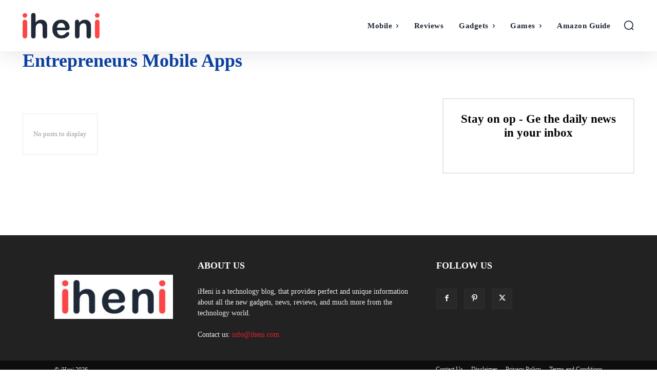

--- FILE ---
content_type: text/html; charset=UTF-8
request_url: https://www.iheni.com/tag/entrepreneurs-mobile-apps/
body_size: 23155
content:
<!doctype html >
<!--[if IE 8]><html class="ie8" lang="en"> <![endif]-->
<!--[if IE 9]><html class="ie9" lang="en"> <![endif]-->
<!--[if gt IE 8]><!--><html lang="en-US"> <!--<![endif]--><head><script data-no-optimize="1">var litespeed_docref=sessionStorage.getItem("litespeed_docref");litespeed_docref&&(Object.defineProperty(document,"referrer",{get:function(){return litespeed_docref}}),sessionStorage.removeItem("litespeed_docref"));</script> <meta charset="UTF-8" /><meta name="viewport" content="width=device-width, initial-scale=1.0"><link rel="pingback" href="https://www.iheni.com/xmlrpc.php" /><meta name='robots' content='noindex, follow' /><link rel="icon" type="image/png" href="https://iheni.com/wp-content/uploads/2020/06/favicon1-150x150.png"><title>Entrepreneurs Mobile Apps Archives - iHeni</title><meta property="og:locale" content="en_US" /><meta property="og:type" content="article" /><meta property="og:title" content="Entrepreneurs Mobile Apps Archives - iHeni" /><meta property="og:url" content="https://www.iheni.com/tag/entrepreneurs-mobile-apps/" /><meta property="og:site_name" content="iHeni" /><meta name="twitter:card" content="summary_large_image" /><meta name="twitter:site" content="@iHeni3" /> <script type="application/ld+json" class="yoast-schema-graph">{"@context":"https://schema.org","@graph":[{"@type":"CollectionPage","@id":"https://www.iheni.com/tag/entrepreneurs-mobile-apps/","url":"https://www.iheni.com/tag/entrepreneurs-mobile-apps/","name":"Entrepreneurs Mobile Apps Archives - iHeni","isPartOf":{"@id":"https://www.iheni.com/#website"},"breadcrumb":{"@id":"https://www.iheni.com/tag/entrepreneurs-mobile-apps/#breadcrumb"},"inLanguage":"en-US"},{"@type":"BreadcrumbList","@id":"https://www.iheni.com/tag/entrepreneurs-mobile-apps/#breadcrumb","itemListElement":[{"@type":"ListItem","position":1,"name":"Home","item":"https://www.iheni.com/"},{"@type":"ListItem","position":2,"name":"Entrepreneurs Mobile Apps"}]},{"@type":"WebSite","@id":"https://www.iheni.com/#website","url":"https://www.iheni.com/","name":"iHeni","description":"The Blog of Technology","publisher":{"@id":"https://www.iheni.com/#organization"},"potentialAction":[{"@type":"SearchAction","target":{"@type":"EntryPoint","urlTemplate":"https://www.iheni.com/?s={search_term_string}"},"query-input":{"@type":"PropertyValueSpecification","valueRequired":true,"valueName":"search_term_string"}}],"inLanguage":"en-US"},{"@type":"Organization","@id":"https://www.iheni.com/#organization","name":"iheni","url":"https://www.iheni.com/","logo":{"@type":"ImageObject","inLanguage":"en-US","@id":"https://www.iheni.com/#/schema/logo/image/","url":"https://www.iheni.com/wp-content/uploads/2020/06/logo-small-letters.png","contentUrl":"https://www.iheni.com/wp-content/uploads/2020/06/logo-small-letters.png","width":402,"height":132,"caption":"iheni"},"image":{"@id":"https://www.iheni.com/#/schema/logo/image/"},"sameAs":["https://www.facebook.com/iheniofficial","https://x.com/iHeni3","https://www.pinterest.com/iHeniofficialblog"]}]}</script> <link rel='dns-prefetch' href='//fonts.googleapis.com' /><link rel='dns-prefetch' href='//use.fontawesome.com' /><link rel="alternate" type="application/rss+xml" title="iHeni &raquo; Feed" href="https://www.iheni.com/feed/" /><link rel="alternate" type="application/rss+xml" title="iHeni &raquo; Comments Feed" href="https://www.iheni.com/comments/feed/" /><link rel="alternate" type="application/rss+xml" title="iHeni &raquo; Entrepreneurs Mobile Apps Tag Feed" href="https://www.iheni.com/tag/entrepreneurs-mobile-apps/feed/" /><link data-optimized="2" rel="stylesheet" href="https://www.iheni.com/wp-content/litespeed/css/0803a681b91985ca6de4bdcf1f0b1853.css?ver=36cb5" /> <script type="litespeed/javascript" data-src="https://www.iheni.com/wp-includes/js/jquery/jquery.min.js?ver=3.7.1" id="jquery-core-js"></script> <link rel="https://api.w.org/" href="https://www.iheni.com/wp-json/" /><link rel="alternate" title="JSON" type="application/json" href="https://www.iheni.com/wp-json/wp/v2/tags/152" /><link rel="EditURI" type="application/rsd+xml" title="RSD" href="https://www.iheni.com/xmlrpc.php?rsd" /><meta name="generator" content="WordPress 6.9" /><meta name="publicationmedia-verification" content="d4d1335b-6473-4ac5-b531-67c8c17bcc7e"><meta name="google-adsense-account" content="ca-pub-4588419031961983"><meta name="publisuites-verify-code" content="aHR0cHM6Ly93d3cuaWhlbmkuY29t" /><meta name="bm-site-verification" content="6672fdf0fb56ac138fbfe92cfe79451c7d3fe05a"></script>
 <script type="litespeed/javascript" data-src="https://www.googletagmanager.com/gtag/js?id=UA-169401493-1"></script> <script type="litespeed/javascript">window.dataLayer=window.dataLayer||[];function gtag(){dataLayer.push(arguments)}
gtag('js',new Date());gtag('config','UA-169401493-1')</script>  <script type="litespeed/javascript" data-src="https://www.googletagmanager.com/gtag/js?id=G-PLHXPQHNZ9"></script> <script type="litespeed/javascript">window.dataLayer=window.dataLayer||[];function gtag(){dataLayer.push(arguments)}
gtag('js',new Date());gtag('config','G-PLHXPQHNZ9')</script><link rel="icon" href="https://www.iheni.com/wp-content/uploads/2020/06/favicon1-150x150.png" sizes="32x32" /><link rel="icon" href="https://www.iheni.com/wp-content/uploads/2020/06/favicon1.png" sizes="192x192" /><link rel="apple-touch-icon" href="https://www.iheni.com/wp-content/uploads/2020/06/favicon1.png" /><meta name="msapplication-TileImage" content="https://www.iheni.com/wp-content/uploads/2020/06/favicon1.png" />
<style id="tdw-css-placeholder"></style></head><body class="archive tag tag-entrepreneurs-mobile-apps tag-152 wp-theme-Newspaper td-standard-pack global-block-template-1 tdb-template  tdc-header-template td-full-layout" itemscope="itemscope" itemtype="https://schema.org/WebPage"><div class="td-scroll-up" data-style="style1"><i class="td-icon-menu-up"></i></div><div class="td-menu-background" style="visibility:hidden"></div><div id="td-mobile-nav" style="visibility:hidden"><div class="td-mobile-container"><div class="td-menu-socials-wrap"><div class="td-menu-socials">
<span class="td-social-icon-wrap">
<a target="_blank" href="https://www.facebook.com/iheniofficial/" title="Facebook">
<i class="td-icon-font td-icon-facebook"></i>
<span style="display: none">Facebook</span>
</a>
</span>
<span class="td-social-icon-wrap">
<a target="_blank" href="https://www.pinterest.com/iHeniofficialblog" title="Pinterest">
<i class="td-icon-font td-icon-pinterest"></i>
<span style="display: none">Pinterest</span>
</a>
</span>
<span class="td-social-icon-wrap">
<a target="_blank" href="https://twitter.com/iHeni3" title="Twitter">
<i class="td-icon-font td-icon-twitter"></i>
<span style="display: none">Twitter</span>
</a>
</span></div><div class="td-mobile-close">
<span><i class="td-icon-close-mobile"></i></span></div></div><div class="td-mobile-content"><div class="menu-main-menu-container"><ul id="menu-main-menu-1" class="td-mobile-main-menu"><li class="menu-item menu-item-type-taxonomy menu-item-object-category menu-item-has-children menu-item-first menu-item-34"><a href="https://www.iheni.com/category/mobile/">Mobile<i class="td-icon-menu-right td-element-after"></i></a><ul class="sub-menu"><li class="menu-item menu-item-type-taxonomy menu-item-object-category menu-item-1442"><a href="https://www.iheni.com/category/apps/">Apps</a></li></ul></li><li class="menu-item menu-item-type-taxonomy menu-item-object-category menu-item-35"><a href="https://www.iheni.com/category/reviews/">Reviews</a></li><li class="menu-item menu-item-type-taxonomy menu-item-object-category menu-item-has-children menu-item-87"><a href="https://www.iheni.com/category/gadgets/">Gadgets<i class="td-icon-menu-right td-element-after"></i></a><ul class="sub-menu"><li class="menu-item menu-item-type-taxonomy menu-item-object-category menu-item-3457"><a href="https://www.iheni.com/category/gadgets/cameras/">Cameras</a></li></ul></li><li class="menu-item menu-item-type-taxonomy menu-item-object-category menu-item-has-children menu-item-88"><a href="https://www.iheni.com/category/games/">Games<i class="td-icon-menu-right td-element-after"></i></a><ul class="sub-menu"><li class="menu-item menu-item-type-taxonomy menu-item-object-category menu-item-2706"><a href="https://www.iheni.com/category/games/roblox/">Roblox Guide</a></li></ul></li><li class="menu-item menu-item-type-taxonomy menu-item-object-category menu-item-4605"><a href="https://www.iheni.com/category/amazon/">Amazon Guide</a></li></ul></div></div></div></div><div id="td-outer-wrap" class="td-theme-wrap"><div class="td-header-template-wrap" style="position: relative"><div class="td-header-mobile-wrap "><div id="tdi_1" class="tdc-zone"><div class="tdc_zone tdi_2  wpb_row td-pb-row"  ><style scoped>.tdi_2{min-height:0}.td-header-mobile-wrap{position:relative;width:100%}</style><div id="tdi_3" class="tdc-row stretch_row_content td-stretch-content"><div class="vc_row tdi_4  wpb_row td-pb-row tdc-element-style" ><style scoped>.tdi_4,.tdi_4 .tdc-columns{min-height:0}.tdi_4:before{display:block;width:100vw;height:100%;position:absolute;left:50%;transform:translateX(-50%);box-shadow:0px 4px 10px 0px rgba(2,2,71,0.15);z-index:20;pointer-events:none;top:0}.tdi_4,.tdi_4 .tdc-columns{display:flex;flex-direction:row;flex-wrap:nowrap;justify-content:flex-start;align-items:center}.tdi_4 .tdc-columns{width:100%}.tdi_4:before,.tdi_4:after{display:none}@media (min-width:768px){.tdi_4{margin-left:-0px;margin-right:-0px}.tdi_4 .tdc-row-video-background-error,.tdi_4>.vc_column,.tdi_4>.tdc-columns>.vc_column{padding-left:0px;padding-right:0px}}.tdi_4{position:relative}.tdi_4 .td_block_wrap{text-align:left}@media (max-width:767px){.tdi_4{padding-top:10px!important;padding-right:10px!important;padding-bottom:10px!important;padding-left:10px!important}}</style><div class="tdi_3_rand_style td-element-style" ><div class="td-element-style-before"><style>.tdi_3_rand_style>.td-element-style-before{content:''!important;width:100%!important;height:100%!important;position:absolute!important;top:0!important;left:0!important;display:block!important;z-index:0!important;border-color:rgba(255,255,255,0.16)!important;background-position:center center!important;border-style:solid!important;border-width:0!important;background-size:cover!important}</style></div><style>.tdi_3_rand_style{background-color:#ffffff!important}</style></div><div class="vc_column tdi_6  wpb_column vc_column_container tdc-column td-pb-span9"><style scoped>.tdi_6{vertical-align:baseline}.tdi_6>.wpb_wrapper,.tdi_6>.wpb_wrapper>.tdc-elements{display:block}.tdi_6>.wpb_wrapper>.tdc-elements{width:100%}.tdi_6>.wpb_wrapper>.vc_row_inner{width:auto}.tdi_6>.wpb_wrapper{width:auto;height:auto}.tdi_6{width:64%!important;justify-content:center!important;text-align:center!important}@media (min-width:1019px) and (max-width:1140px){.tdi_6{width:72%!important}}@media (min-width:768px) and (max-width:1018px){.tdi_6{width:78%!important}}@media (max-width:767px){.tdi_6{width:85%!important}}</style><div class="wpb_wrapper" ><div class="td_block_wrap tdb_header_logo tdi_7 td-pb-border-top td_block_template_1 tdb-header-align"  data-td-block-uid="tdi_7" ><style>@media (max-width:767px){.tdi_7{margin-left:-10px!important}}</style><style>.tdb-header-align{vertical-align:middle}.tdb_header_logo{margin-bottom:0;clear:none}.tdb_header_logo .tdb-logo-a,.tdb_header_logo h1{display:flex;pointer-events:auto;align-items:flex-start}.tdb_header_logo h1{margin:0;line-height:0}.tdb_header_logo .tdb-logo-img-wrap img{display:block}.tdb_header_logo .tdb-logo-svg-wrap+.tdb-logo-img-wrap{display:none}.tdb_header_logo .tdb-logo-svg-wrap svg{width:50px;display:block;transition:fill .3s ease}.tdb_header_logo .tdb-logo-text-wrap{display:flex}.tdb_header_logo .tdb-logo-text-title,.tdb_header_logo .tdb-logo-text-tagline{-webkit-transition:all 0.2s ease;transition:all 0.2s ease}.tdb_header_logo .tdb-logo-text-title{background-size:cover;background-position:center center;font-size:75px;font-family:serif;line-height:1.1;color:#222;white-space:nowrap}.tdb_header_logo .tdb-logo-text-tagline{margin-top:2px;font-size:12px;font-family:serif;letter-spacing:1.8px;line-height:1;color:#767676}.tdb_header_logo .tdb-logo-icon{position:relative;font-size:46px;color:#000}.tdb_header_logo .tdb-logo-icon-svg{line-height:0}.tdb_header_logo .tdb-logo-icon-svg svg{width:46px;height:auto}.tdb_header_logo .tdb-logo-icon-svg svg,.tdb_header_logo .tdb-logo-icon-svg svg *{fill:#000}.tdi_7 .tdb-logo-a,.tdi_7 h1{flex-direction:row;align-items:center;justify-content:flex-start}.tdi_7 .tdb-logo-svg-wrap{max-width:46px;margin-top:0px;margin-bottom:0px;margin-right:8px;margin-left:0px}.tdi_7 .tdb-logo-svg-wrap svg{width:46px!important;height:auto}.tdi_7 .tdb-logo-svg-wrap:first-child{margin-top:0;margin-left:0}.tdi_7 .tdb-logo-svg-wrap:last-child{margin-bottom:0;margin-right:0}.tdi_7 .tdb-logo-svg-wrap+.tdb-logo-img-wrap{display:none}.tdi_7 .tdb-logo-img-wrap{display:block}.tdi_7 .tdb-logo-text-tagline{margin-top:0px;margin-left:0;display:none}.tdi_7 .tdb-logo-text-wrap{flex-direction:column;align-items:flex-start}.tdi_7 .tdb-logo-icon{top:0px;display:none;color:#ffffff}.tdi_7 .tdb-logo-svg-wrap>*{fill:var(--blck-custom-color-1)}.tdi_7 .tdb-logo-text-title{color:var(--blck-custom-color-1);font-size:23px!important;line-height:1!important;font-weight:700!important;}.tdi_7 .tdb-logo-icon-svg svg,.tdi_7 .tdb-logo-icon-svg svg *{fill:#ffffff}@media (max-width:767px){.tdb_header_logo .tdb-logo-text-title{font-size:36px}}@media (max-width:767px){.tdb_header_logo .tdb-logo-text-tagline{font-size:11px}}@media (min-width:1019px) and (max-width:1140px){.tdi_7 .tdb-logo-svg-wrap{max-width:36px;margin-right:6px}.tdi_7 .tdb-logo-svg-wrap svg{width:36px!important;height:auto}.tdi_7 .tdb-logo-svg-wrap:last-child{margin-right:0}.tdi_7 .tdb-logo-text-title{font-size:18px!important;}}@media (min-width:768px) and (max-width:1018px){.tdi_7 .tdb-logo-svg-wrap{max-width:30px;margin-right:5px}.tdi_7 .tdb-logo-svg-wrap svg{width:30px!important;height:auto}.tdi_7 .tdb-logo-svg-wrap:last-child{margin-right:0}.tdi_7 .tdb-logo-text-title{font-size:15px!important;}}@media (max-width:767px){.tdi_7 .tdb-logo-svg-wrap{max-width:40px;margin-right:6px;display:none}.tdi_7 .tdb-logo-svg-wrap svg{width:40px!important;height:auto}.tdi_7 .tdb-logo-svg-wrap:last-child{margin-right:0}.tdi_7 .tdb-logo-svg-wrap+.tdb-logo-img-wrap{display:block}.tdi_7 .tdb-logo-img{max-width:100px}.tdi_7 .tdb-logo-text-title{display:none;font-size:19px!important;}}</style><div class="tdb-block-inner td-fix-index"><a class="tdb-logo-a" href="https://www.iheni.com/" aria-label="iheni" title="iheni"><span class="tdb-logo-svg-wrap"><?xml version="1.0" encoding="utf-8"?><svg version="1.1" id="Layer_2" xmlns="http://www.w3.org/2000/svg" xmlns:xlink="http://www.w3.org/1999/xlink" x="0px" y="0px"
viewBox="0 0 50 50" style="enable-background:new 0 0 50 50;" xml:space="preserve">
<g>
<path d="M32.6,44.6l-3.3-1.9L25,45.3l-5.9-3.4l13.1-7.6c2.2,1,4.7,0.2,6-1.9c1.3-2.1,0.7-4.8-1.3-6.3l0-2.1l-3.3-1.9l0,3.1
c-1.4,0.1-2.8,0.9-3.6,2.3c-0.8,1.4-0.9,3-0.2,4.4l-14,8.1l-8.7-5l0-9.3l3.8-2.2l0-3.8l-7.1,4.1l0,13.1L25,49L32.6,44.6z"/>
<path d="M38.4,8.2v3.8l4.4,2.5l0,6.8l-13.1-7.6c-0.3-2.4-2.2-4.2-4.6-4.2c-2.5,0-4.5,1.8-4.8,4.3l-1.8,1v3.8l2.7-1.5
c0.8,1.2,2.2,2,3.8,2c1.6,0,3.1-0.8,3.9-2l14,8.1l0,10l-8.1,4.7l-3.8-2.2l-3.3,1.9l7.1,4.1L46,36.9V12.6L38.4,8.2z"/>
<path d="M3.9,21.4l3.3-1.9l0-5l5.9-3.4l0,15.1c-1.9,1.4-2.5,4-1.4,6.1c1.2,2.2,3.9,3,6.1,2l1.8,1l3.3-1.9L20.2,32
c0.6-1.3,0.6-2.9-0.2-4.3c-0.8-1.4-2.2-2.3-3.7-2.4l0-16.1l8.6-5l8.1,4.7v4.4l3.3,1.9V7L25,0.4L3.9,12.6V21.4z"/>
</g>
</svg>
</span><span class="tdb-logo-img-wrap"><img data-lazyloaded="1" src="[data-uri]" class="tdb-logo-img td-retina-data" data-retina="https://www.iheni.com/wp-content/uploads/2020/06/small-logo.png" data-src="https://www.iheni.com/wp-content/uploads/2020/06/small-logo.png" alt="iheni"  title="iheni"  width="272" height="89" /></span><span class="tdb-logo-text-wrap"><span class="tdb-logo-text-title">iHeni</span><span class="tdb-logo-text-tagline">Tech That Matters</span></span></a></div></div></div></div><div class="vc_column tdi_9  wpb_column vc_column_container tdc-column td-pb-span3"><style scoped>.tdi_9{vertical-align:baseline}.tdi_9>.wpb_wrapper,.tdi_9>.wpb_wrapper>.tdc-elements{display:block}.tdi_9>.wpb_wrapper>.tdc-elements{width:100%}.tdi_9>.wpb_wrapper>.vc_row_inner{width:auto}.tdi_9>.wpb_wrapper{width:auto;height:auto}.tdi_9{width:18%!important}@media (min-width:1019px) and (max-width:1140px){.tdi_9{width:14%!important}}@media (min-width:768px) and (max-width:1018px){.tdi_9{width:16%!important}}@media (max-width:767px){.tdi_9{width:15%!important}}</style><div class="wpb_wrapper" ><div class="td_block_wrap tdb_mobile_menu tdi_10 td-pb-border-top td_block_template_1 tdb-header-align"  data-td-block-uid="tdi_10" ><style>.tdb_mobile_menu{margin-bottom:0;clear:none}.tdb_mobile_menu a{display:inline-block!important;position:relative;text-align:center;color:var(--td_theme_color,#4db2ec)}.tdb_mobile_menu a>span{display:flex;align-items:center;justify-content:center}.tdb_mobile_menu svg{height:auto}.tdb_mobile_menu svg,.tdb_mobile_menu svg *{fill:var(--td_theme_color,#4db2ec)}#tdc-live-iframe .tdb_mobile_menu a{pointer-events:none}.td-menu-mob-open-menu{overflow:hidden}.td-menu-mob-open-menu #td-outer-wrap{position:static}.tdi_10{float:right;clear:none}.tdi_10 .tdb-block-inner{text-align:right}.tdi_10 .tdb-mobile-menu-button i{font-size:27px;width:54px;height:54px;line-height:54px}.tdi_10 .tdb-mobile-menu-button svg{width:27px}.tdi_10 .tdb-mobile-menu-button .tdb-mobile-menu-icon-svg{width:54px;height:54px}.tdi_10 .tdb-mobile-menu-button{color:#1f2837}.tdi_10 .tdb-mobile-menu-button svg,.tdi_10 .tdb-mobile-menu-button svg *{fill:#1f2837}.tdi_10 .tdb-mobile-menu-button:hover{color:#e6202d}.tdi_10 .tdb-mobile-menu-button:hover svg,.tdi_10 .tdb-mobile-menu-button:hover svg *{fill:#e6202d}</style><div class="tdb-block-inner td-fix-index"><span class="tdb-mobile-menu-button"><span class="tdb-mobile-menu-icon tdb-mobile-menu-icon-svg" ><svg version="1.1" xmlns="http://www.w3.org/2000/svg" viewBox="0 0 1024 1024"><path d="M945.172 561.724h-866.376c-22.364 0-40.55-18.196-40.55-40.591 0-22.385 18.186-40.581 40.55-40.581h866.365c22.385 0 40.561 18.196 40.561 40.581 0.010 22.395-18.176 40.591-40.55 40.591v0zM945.183 330.403h-866.386c-22.374 0-40.55-18.196-40.55-40.571 0-22.405 18.176-40.612 40.55-40.612h866.376c22.374 0 40.561 18.207 40.561 40.612 0.010 22.364-18.186 40.571-40.55 40.571v0zM945.172 793.066h-866.376c-22.374 0-40.55-18.196-40.55-40.602 0-22.385 18.176-40.581 40.55-40.581h866.365c22.385 0 40.581 18.196 40.581 40.581 0.010 22.395-18.196 40.602-40.571 40.602v0z"></path></svg></span></span></div></div></div></div></div></div></div></div></div><div class="td-header-desktop-wrap "><div id="tdi_11" class="tdc-zone"><div class="tdc_zone tdi_12  wpb_row td-pb-row tdc-element-style"  ><style scoped>.tdi_12{min-height:0}.tdi_12>.td-element-style:after{content:''!important;width:100%!important;height:100%!important;position:absolute!important;top:0!important;left:0!important;z-index:0!important;display:block!important;background-color:#ffffff!important}.tdi_12:before{content:'';display:block;width:100vw;height:100%;position:absolute;left:50%;transform:translateX(-50%);box-shadow:0px 6px 40px 0px rgba(2,2,71,0.1);z-index:20;pointer-events:none}.td-header-desktop-wrap{position:relative}@media (max-width:767px){.tdi_12:before{width:100%}}</style><div class="tdi_11_rand_style td-element-style" ></div><div id="tdi_13" class="tdc-row stretch_row_1200 td-stretch-content"><div class="vc_row tdi_14  wpb_row td-pb-row tdc-element-style" ><style scoped>.tdi_14,.tdi_14 .tdc-columns{min-height:0}.tdi_14,.tdi_14 .tdc-columns{display:flex;flex-direction:row;flex-wrap:nowrap;justify-content:flex-start;align-items:center}.tdi_14 .tdc-columns{width:100%}.tdi_14:before,.tdi_14:after{display:none}@media (min-width:768px){.tdi_14{margin-left:-0px;margin-right:-0px}.tdi_14 .tdc-row-video-background-error,.tdi_14>.vc_column,.tdi_14>.tdc-columns>.vc_column{padding-left:0px;padding-right:0px}}.tdi_14{position:relative}.tdi_14 .td_block_wrap{text-align:left}@media (min-width:768px) and (max-width:1018px){.tdi_14{padding-right:10px!important;padding-left:10px!important}}</style><div class="tdi_13_rand_style td-element-style" ><div class="td-element-style-before"><style>.tdi_13_rand_style>.td-element-style-before{content:''!important;width:100%!important;height:100%!important;position:absolute!important;top:0!important;left:0!important;display:block!important;z-index:0!important;background-position:center center!important;background-size:cover!important}</style></div></div><div class="vc_column tdi_16  wpb_column vc_column_container tdc-column td-pb-span3"><style scoped>.tdi_16{vertical-align:baseline}.tdi_16>.wpb_wrapper,.tdi_16>.wpb_wrapper>.tdc-elements{display:block}.tdi_16>.wpb_wrapper>.tdc-elements{width:100%}.tdi_16>.wpb_wrapper>.vc_row_inner{width:auto}.tdi_16>.wpb_wrapper{width:auto;height:auto}</style><div class="wpb_wrapper" ><div class="td_block_wrap tdb_header_logo tdi_17 td-pb-border-top td_block_template_1 tdb-header-align"  data-td-block-uid="tdi_17" ><style>.tdi_17 .tdb-logo-a,.tdi_17 h1{flex-direction:row;align-items:center;justify-content:flex-start}.tdi_17 .tdb-logo-svg-wrap{max-width:46px;margin-top:0px;margin-bottom:0px;margin-right:8px;margin-left:0px;display:none}.tdi_17 .tdb-logo-svg-wrap svg{width:46px!important;height:auto}.tdi_17 .tdb-logo-svg-wrap:first-child{margin-top:0;margin-left:0}.tdi_17 .tdb-logo-svg-wrap:last-child{margin-bottom:0;margin-right:0}.tdi_17 .tdb-logo-svg-wrap+.tdb-logo-img-wrap{display:block}.tdi_17 .tdb-logo-img{max-width:150px}.tdi_17 .tdb-logo-img-wrap{display:block}.tdi_17 .tdb-logo-text-tagline{margin-top:0px;margin-left:0;display:none}.tdi_17 .tdb-logo-text-title{display:none;color:var(--blck-custom-color-1);font-size:23px!important;line-height:1!important;font-weight:700!important;}.tdi_17 .tdb-logo-text-wrap{flex-direction:column;align-items:flex-start}.tdi_17 .tdb-logo-icon{top:0px;display:none;color:#ffffff}.tdi_17 .tdb-logo-svg-wrap>*{fill:var(--blck-custom-color-1)}.tdi_17 .tdb-logo-icon-svg svg,.tdi_17 .tdb-logo-icon-svg svg *{fill:#ffffff}@media (min-width:1019px) and (max-width:1140px){.tdi_17 .tdb-logo-svg-wrap{max-width:36px;margin-right:6px}.tdi_17 .tdb-logo-svg-wrap svg{width:36px!important;height:auto}.tdi_17 .tdb-logo-svg-wrap:last-child{margin-right:0}.tdi_17 .tdb-logo-text-title{font-size:18px!important;}}@media (min-width:768px) and (max-width:1018px){.tdi_17 .tdb-logo-svg-wrap{max-width:30px;margin-right:5px}.tdi_17 .tdb-logo-svg-wrap svg{width:30px!important;height:auto}.tdi_17 .tdb-logo-svg-wrap:last-child{margin-right:0}.tdi_17 .tdb-logo-text-title{font-size:15px!important;}}</style><div class="tdb-block-inner td-fix-index"><a class="tdb-logo-a" href="https://www.iheni.com/" title="iheni"><span class="tdb-logo-img-wrap"><img data-lazyloaded="1" src="[data-uri]" class="tdb-logo-img td-retina-data" data-retina="https://www.iheni.com/wp-content/uploads/2020/06/small-logo.png" data-src="https://www.iheni.com/wp-content/uploads/2020/06/small-logo.png" alt="iheni"  title="iheni"  width="272" height="89" /></span><span class="tdb-logo-text-wrap"><span class="tdb-logo-text-title">iHeni</span><span class="tdb-logo-text-tagline">Tech That Matters</span></span></a></div></div></div></div><div class="vc_column tdi_19  wpb_column vc_column_container tdc-column td-pb-span9"><style scoped>.tdi_19{vertical-align:baseline}.tdi_19>.wpb_wrapper,.tdi_19>.wpb_wrapper>.tdc-elements{display:block}.tdi_19>.wpb_wrapper>.tdc-elements{width:100%}.tdi_19>.wpb_wrapper>.vc_row_inner{width:auto}.tdi_19>.wpb_wrapper{width:auto;height:auto}.tdi_19{justify-content:flex-end!important;text-align:right!important}</style><div class="wpb_wrapper" ><div class="td_block_wrap tdb_header_menu tdi_20 tds_menu_active1 tds_menu_sub_active1 tdb-head-menu-inline tdb-mm-align-screen td-pb-border-top td_block_template_1 tdb-header-align"  data-td-block-uid="tdi_20"  style=" z-index: 999;"><style>@media (min-width:1019px) and (max-width:1140px){.tdi_20{margin-right:8px!important;margin-left:8px!important}}</style><style>.tdb_header_menu{margin-bottom:0;z-index:999;clear:none}.tdb_header_menu .tdb-main-sub-icon-fake,.tdb_header_menu .tdb-sub-icon-fake{display:none}.rtl .tdb_header_menu .tdb-menu{display:flex}.tdb_header_menu .tdb-menu{display:inline-block;vertical-align:middle;margin:0}.tdb_header_menu .tdb-menu .tdb-mega-menu-inactive,.tdb_header_menu .tdb-menu .tdb-menu-item-inactive{pointer-events:none}.tdb_header_menu .tdb-menu .tdb-mega-menu-inactive>ul,.tdb_header_menu .tdb-menu .tdb-menu-item-inactive>ul{visibility:hidden;opacity:0}.tdb_header_menu .tdb-menu .sub-menu{font-size:14px;position:absolute;top:-999em;background-color:#fff;z-index:99}.tdb_header_menu .tdb-menu .sub-menu>li{list-style-type:none;margin:0;font-family:var(--td_default_google_font_1,'Open Sans','Open Sans Regular',sans-serif)}.tdb_header_menu .tdb-menu>li{float:left;list-style-type:none;margin:0}.tdb_header_menu .tdb-menu>li>a{position:relative;display:inline-block;padding:0 14px;font-weight:700;font-size:14px;line-height:48px;vertical-align:middle;text-transform:uppercase;-webkit-backface-visibility:hidden;color:#000;font-family:var(--td_default_google_font_1,'Open Sans','Open Sans Regular',sans-serif)}.tdb_header_menu .tdb-menu>li>a:after{content:'';position:absolute;bottom:0;left:0;right:0;margin:0 auto;width:0;height:3px;background-color:var(--td_theme_color,#4db2ec);-webkit-transform:translate3d(0,0,0);transform:translate3d(0,0,0);-webkit-transition:width 0.2s ease;transition:width 0.2s ease}.tdb_header_menu .tdb-menu>li>a>.tdb-menu-item-text{display:inline-block}.tdb_header_menu .tdb-menu>li>a .tdb-menu-item-text,.tdb_header_menu .tdb-menu>li>a span{vertical-align:middle;float:left}.tdb_header_menu .tdb-menu>li>a .tdb-sub-menu-icon{margin:0 0 0 7px}.tdb_header_menu .tdb-menu>li>a .tdb-sub-menu-icon-svg{float:none;line-height:0}.tdb_header_menu .tdb-menu>li>a .tdb-sub-menu-icon-svg svg{width:14px;height:auto}.tdb_header_menu .tdb-menu>li>a .tdb-sub-menu-icon-svg svg,.tdb_header_menu .tdb-menu>li>a .tdb-sub-menu-icon-svg svg *{fill:#000}.tdb_header_menu .tdb-menu>li.current-menu-item>a:after,.tdb_header_menu .tdb-menu>li.current-menu-ancestor>a:after,.tdb_header_menu .tdb-menu>li.current-category-ancestor>a:after,.tdb_header_menu .tdb-menu>li.current-page-ancestor>a:after,.tdb_header_menu .tdb-menu>li:hover>a:after,.tdb_header_menu .tdb-menu>li.tdb-hover>a:after{width:100%}.tdb_header_menu .tdb-menu>li:hover>ul,.tdb_header_menu .tdb-menu>li.tdb-hover>ul{top:auto;display:block!important}.tdb_header_menu .tdb-menu>li.td-normal-menu>ul.sub-menu{top:auto;left:0;z-index:99}.tdb_header_menu .tdb-menu>li .tdb-menu-sep{position:relative;vertical-align:middle;font-size:14px}.tdb_header_menu .tdb-menu>li .tdb-menu-sep-svg{line-height:0}.tdb_header_menu .tdb-menu>li .tdb-menu-sep-svg svg{width:14px;height:auto}.tdb_header_menu .tdb-menu>li:last-child .tdb-menu-sep{display:none}.tdb_header_menu .tdb-menu-item-text{word-wrap:break-word}.tdb_header_menu .tdb-menu-item-text,.tdb_header_menu .tdb-sub-menu-icon,.tdb_header_menu .tdb-menu-more-subicon{vertical-align:middle}.tdb_header_menu .tdb-sub-menu-icon,.tdb_header_menu .tdb-menu-more-subicon{position:relative;top:0;padding-left:0}.tdb_header_menu .tdb-normal-menu{position:relative}.tdb_header_menu .tdb-normal-menu ul{left:0;padding:15px 0;text-align:left}.tdb_header_menu .tdb-normal-menu ul ul{margin-top:-15px}.tdb_header_menu .tdb-normal-menu ul .tdb-menu-item{position:relative;list-style-type:none}.tdb_header_menu .tdb-normal-menu ul .tdb-menu-item>a{position:relative;display:block;padding:7px 30px;font-size:12px;line-height:20px;color:#111}.tdb_header_menu .tdb-normal-menu ul .tdb-menu-item>a .tdb-sub-menu-icon,.tdb_header_menu .td-pulldown-filter-list .tdb-menu-item>a .tdb-sub-menu-icon{position:absolute;top:50%;-webkit-transform:translateY(-50%);transform:translateY(-50%);right:0;padding-right:inherit;font-size:7px;line-height:20px}.tdb_header_menu .tdb-normal-menu ul .tdb-menu-item>a .tdb-sub-menu-icon-svg,.tdb_header_menu .td-pulldown-filter-list .tdb-menu-item>a .tdb-sub-menu-icon-svg{line-height:0}.tdb_header_menu .tdb-normal-menu ul .tdb-menu-item>a .tdb-sub-menu-icon-svg svg,.tdb_header_menu .td-pulldown-filter-list .tdb-menu-item>a .tdb-sub-menu-icon-svg svg{width:7px;height:auto}.tdb_header_menu .tdb-normal-menu ul .tdb-menu-item>a .tdb-sub-menu-icon-svg svg,.tdb_header_menu .tdb-normal-menu ul .tdb-menu-item>a .tdb-sub-menu-icon-svg svg *,.tdb_header_menu .td-pulldown-filter-list .tdb-menu-item>a .tdb-sub-menu-icon svg,.tdb_header_menu .td-pulldown-filter-list .tdb-menu-item>a .tdb-sub-menu-icon svg *{fill:#000}.tdb_header_menu .tdb-normal-menu ul .tdb-menu-item:hover>ul,.tdb_header_menu .tdb-normal-menu ul .tdb-menu-item.tdb-hover>ul{top:0;display:block!important}.tdb_header_menu .tdb-normal-menu ul .tdb-menu-item.current-menu-item>a,.tdb_header_menu .tdb-normal-menu ul .tdb-menu-item.current-menu-ancestor>a,.tdb_header_menu .tdb-normal-menu ul .tdb-menu-item.current-category-ancestor>a,.tdb_header_menu .tdb-normal-menu ul .tdb-menu-item.current-page-ancestor>a,.tdb_header_menu .tdb-normal-menu ul .tdb-menu-item.tdb-hover>a,.tdb_header_menu .tdb-normal-menu ul .tdb-menu-item:hover>a{color:var(--td_theme_color,#4db2ec)}.tdb_header_menu .tdb-normal-menu>ul{left:-15px}.tdb_header_menu.tdb-menu-sub-inline .tdb-normal-menu ul,.tdb_header_menu.tdb-menu-sub-inline .td-pulldown-filter-list{width:100%!important}.tdb_header_menu.tdb-menu-sub-inline .tdb-normal-menu ul li,.tdb_header_menu.tdb-menu-sub-inline .td-pulldown-filter-list li{display:inline-block;width:auto!important}.tdb_header_menu.tdb-menu-sub-inline .tdb-normal-menu,.tdb_header_menu.tdb-menu-sub-inline .tdb-normal-menu .tdb-menu-item{position:static}.tdb_header_menu.tdb-menu-sub-inline .tdb-normal-menu ul ul{margin-top:0!important}.tdb_header_menu.tdb-menu-sub-inline .tdb-normal-menu>ul{left:0!important}.tdb_header_menu.tdb-menu-sub-inline .tdb-normal-menu .tdb-menu-item>a .tdb-sub-menu-icon{float:none;line-height:1}.tdb_header_menu.tdb-menu-sub-inline .tdb-normal-menu .tdb-menu-item:hover>ul,.tdb_header_menu.tdb-menu-sub-inline .tdb-normal-menu .tdb-menu-item.tdb-hover>ul{top:100%}.tdb_header_menu.tdb-menu-sub-inline .tdb-menu-items-dropdown{position:static}.tdb_header_menu.tdb-menu-sub-inline .td-pulldown-filter-list{left:0!important}.tdb-menu .tdb-mega-menu .sub-menu{-webkit-transition:opacity 0.3s ease;transition:opacity 0.3s ease;width:1114px!important}.tdb-menu .tdb-mega-menu .sub-menu,.tdb-menu .tdb-mega-menu .sub-menu>li{position:absolute;left:50%;-webkit-transform:translateX(-50%);transform:translateX(-50%)}.tdb-menu .tdb-mega-menu .sub-menu>li{top:0;width:100%;max-width:1114px!important;height:auto;background-color:#fff;border:1px solid #eaeaea;overflow:hidden}.tdc-dragged .tdb-block-menu ul{visibility:hidden!important;opacity:0!important;-webkit-transition:all 0.3s ease;transition:all 0.3s ease}.tdb-mm-align-screen .tdb-menu .tdb-mega-menu .sub-menu{-webkit-transform:translateX(0);transform:translateX(0)}.tdb-mm-align-parent .tdb-menu .tdb-mega-menu{position:relative}.tdb-menu .tdb-mega-menu .tdc-row:not([class*='stretch_row_']),.tdb-menu .tdb-mega-menu .tdc-row-composer:not([class*='stretch_row_']){width:auto!important;max-width:1240px}.tdb-menu .tdb-mega-menu-page>.sub-menu>li .tdb-page-tpl-edit-btns{position:absolute;top:0;left:0;display:none;flex-wrap:wrap;gap:0 4px}.tdb-menu .tdb-mega-menu-page>.sub-menu>li:hover .tdb-page-tpl-edit-btns{display:flex}.tdb-menu .tdb-mega-menu-page>.sub-menu>li .tdb-page-tpl-edit-btn{background-color:#000;padding:1px 8px 2px;font-size:11px;color:#fff;z-index:100}.tdi_20{display:inline-block}.tdi_20 .tdb-menu>li{margin-right:10px}.tdi_20 .tdb-menu>li:last-child{margin-right:0}.tdi_20 .tdb-menu-items-dropdown{margin-left:10px}.tdi_20 .tdb-menu-items-empty+.tdb-menu-items-dropdown{margin-left:0}.tdi_20 .tdb-menu>li>a,.tdi_20 .td-subcat-more{padding:0 10px;color:#1f2837}.tdi_20 .tdb-menu>li .tdb-menu-sep,.tdi_20 .tdb-menu-items-dropdown .tdb-menu-sep{top:-1px}.tdi_20 .tdb-menu>li>a .tdb-sub-menu-icon,.tdi_20 .td-subcat-more .tdb-menu-more-subicon{font-size:12px;margin-left:8px;top:0px}.tdi_20 .td-subcat-more .tdb-menu-more-icon-svg svg{width:13px}.tdi_20 .td-subcat-more .tdb-menu-more-icon{top:0px}.tdi_20 .tdb-menu>li>a .tdb-sub-menu-icon-svg svg,.tdi_20 .tdb-menu>li>a .tdb-sub-menu-icon-svg svg *,.tdi_20 .td-subcat-more .tdb-menu-more-subicon-svg svg,.tdi_20 .td-subcat-more .tdb-menu-more-subicon-svg svg *,.tdi_20 .td-subcat-more .tdb-menu-more-icon-svg,.tdi_20 .td-subcat-more .tdb-menu-more-icon-svg *{fill:#1f2837}.tdi_20 .tdb-menu>li>a,.tdi_20 .td-subcat-more,.tdi_20 .td-subcat-more>.tdb-menu-item-text{font-size:15px!important;line-height:100px!important;font-weight:600!important;text-transform:capitalize!important;letter-spacing:0.5px!important}.tdi_20 .tdb-menu .tdb-normal-menu ul .tdb-menu-item>a,.tdi_20 .tdb-menu-items-dropdown .td-pulldown-filter-list li>a{padding:5px 25px}.tdi_20 .tdb-normal-menu ul .tdb-menu-item>a .tdb-sub-menu-icon,.tdi_20 .td-pulldown-filter-list .tdb-menu-item>a .tdb-sub-menu-icon{right:0;margin-top:1px}.tdi_20 .tdb-menu .tdb-normal-menu ul .tdb-menu-item>a,.tdi_20 .tdb-menu-items-dropdown .td-pulldown-filter-list li a,.tdi_20 .tdb-menu-items-dropdown .td-pulldown-filter-list li a{color:var(--blck-custom-color-1)}.tdi_20 .tdb-menu .tdb-normal-menu ul .tdb-menu-item>a .tdb-sub-menu-icon-svg svg,.tdi_20 .tdb-menu .tdb-normal-menu ul .tdb-menu-item>a .tdb-sub-menu-icon-svg svg *,.tdi_20 .tdb-menu-items-dropdown .td-pulldown-filter-list li a .tdb-sub-menu-icon-svg svg,.tdi_20 .tdb-menu-items-dropdown .td-pulldown-filter-list li a .tdb-sub-menu-icon-svg svg *{fill:var(--blck-custom-color-1)}.tdi_20 .tdb-menu .tdb-normal-menu ul,.tdi_20 .td-pulldown-filter-list,.tdi_20 .td-pulldown-filter-list .sub-menu{box-shadow:0px 2px 20px 0px rgba(2,2,71,0.1)}.tdi_20 .tdb-menu .tdb-normal-menu ul .tdb-menu-item>a,.tdi_20 .td-pulldown-filter-list li a{font-size:14px!important;font-weight:600!important;letter-spacing:0.5px!important}.tdi_20:not(.tdb-mm-align-screen) .tdb-mega-menu .sub-menu,.tdi_20 .tdb-mega-menu .sub-menu>li{max-width:940px!important}.tdi_20 .tdb-mega-menu-page>.sub-menu>li{padding:0px}.tdi_20 .tdb-menu .tdb-mega-menu .sub-menu>li{border-width:0px;box-shadow:0px 4px 30px 0px rgba(2,2,71,0.1)}@media (max-width:1140px){.tdb-menu .tdb-mega-menu .sub-menu>li{width:100%!important}}@media (min-width:1019px) and (max-width:1140px){.tdi_20 .tdb-menu>li{margin-right:8px}.tdi_20 .tdb-menu>li:last-child{margin-right:0}.tdi_20 .tdb-menu-items-dropdown{margin-left:8px}.tdi_20 .tdb-menu-items-empty+.tdb-menu-items-dropdown{margin-left:0}.tdi_20 .tdb-menu>li>a,.tdi_20 .td-subcat-more{padding:0 8px}.tdi_20 .tdb-menu>li>a .tdb-sub-menu-icon,.tdi_20 .td-subcat-more .tdb-menu-more-subicon{font-size:9px}.tdi_20 .td-subcat-more .tdb-menu-more-icon-svg svg{width:12px}.tdi_20 .tdb-menu>li>a,.tdi_20 .td-subcat-more,.tdi_20 .td-subcat-more>.tdb-menu-item-text{font-size:14px!important;line-height:90px!important}.tdi_20:not(.tdb-mm-align-screen) .tdb-mega-menu .sub-menu,.tdi_20 .tdb-mega-menu .sub-menu>li{max-width:900px!important}.tdi_20 .tdb-mega-menu-page>.sub-menu>li{padding:20px}.tdi_20 .tdb-mega-menu .sub-menu>li{margin-left:0px}}@media (min-width:768px) and (max-width:1018px){.tdi_20 .tdb-menu>li{margin-right:6px}.tdi_20 .tdb-menu>li:last-child{margin-right:0}.tdi_20 .tdb-menu-items-dropdown{margin-left:6px}.tdi_20 .tdb-menu-items-empty+.tdb-menu-items-dropdown{margin-left:0}.tdi_20 .tdb-menu>li>a,.tdi_20 .td-subcat-more{padding:0 6px}.tdi_20 .tdb-menu>li>a .tdb-sub-menu-icon,.tdi_20 .td-subcat-more .tdb-menu-more-subicon{font-size:8px;margin-left:6px}.tdi_20 .td-subcat-more .tdb-menu-more-icon-svg svg{width:11px}.tdi_20 .tdb-menu>li>a,.tdi_20 .td-subcat-more,.tdi_20 .td-subcat-more>.tdb-menu-item-text{font-size:13px!important;line-height:70px!important}.tdi_20 .tdb-menu .tdb-normal-menu ul .tdb-menu-item>a,.tdi_20 .td-pulldown-filter-list li a{font-size:12px!important}.tdi_20:not(.tdb-mm-align-screen) .tdb-mega-menu .sub-menu,.tdi_20 .tdb-mega-menu .sub-menu>li{max-width:100%!important}.tdi_20 .tdb-mega-menu-page>.sub-menu>li{padding:15px}}</style><style>.tdi_20 .tdb-menu>li.current-menu-item>a,.tdi_20 .tdb-menu>li.current-menu-ancestor>a,.tdi_20 .tdb-menu>li.current-category-ancestor>a,.tdi_20 .tdb-menu>li.current-page-ancestor>a,.tdi_20 .tdb-menu>li:hover>a,.tdi_20 .tdb-menu>li.tdb-hover>a,.tdi_20 .tdb-menu-items-dropdown:hover .td-subcat-more{color:#ff4546}.tdi_20 .tdb-menu>li.current-menu-item>a .tdb-sub-menu-icon-svg svg,.tdi_20 .tdb-menu>li.current-menu-item>a .tdb-sub-menu-icon-svg svg *,.tdi_20 .tdb-menu>li.current-menu-ancestor>a .tdb-sub-menu-icon-svg svg,.tdi_20 .tdb-menu>li.current-menu-ancestor>a .tdb-sub-menu-icon-svg svg *,.tdi_20 .tdb-menu>li.current-category-ancestor>a .tdb-sub-menu-icon-svg svg,.tdi_20 .tdb-menu>li.current-category-ancestor>a .tdb-sub-menu-icon-svg svg *,.tdi_20 .tdb-menu>li.current-page-ancestor>a .tdb-sub-menu-icon-svg svg *,.tdi_20 .tdb-menu>li:hover>a .tdb-sub-menu-icon-svg svg,.tdi_20 .tdb-menu>li:hover>a .tdb-sub-menu-icon-svg svg *,.tdi_20 .tdb-menu>li.tdb-hover>a .tdb-sub-menu-icon-svg svg,.tdi_20 .tdb-menu>li.tdb-hover>a .tdb-sub-menu-icon-svg svg *,.tdi_20 .tdb-menu-items-dropdown:hover .td-subcat-more .tdb-menu-more-icon-svg svg,.tdi_20 .tdb-menu-items-dropdown:hover .td-subcat-more .tdb-menu-more-icon-svg svg *{fill:#ff4546}.tdi_20 .tdb-menu>li>a:after,.tdi_20 .tdb-menu-items-dropdown .td-subcat-more:after{background-color:#ff4546;height:3px;bottom:-1px}.tdi_20 .tdb-menu>li.current-menu-item>a:after,.tdi_20 .tdb-menu>li.current-menu-ancestor>a:after,.tdi_20 .tdb-menu>li.current-category-ancestor>a:after,.tdi_20 .tdb-menu>li.current-page-ancestor>a:after,.tdi_20 .tdb-menu>li:hover>a:after,.tdi_20 .tdb-menu>li.tdb-hover>a:after,.tdi_20 .tdb-menu-items-dropdown:hover .td-subcat-more:after{width:40px}@media (min-width:768px) and (max-width:1018px){.tdi_20 .tdb-menu>li.current-menu-item>a:after,.tdi_20 .tdb-menu>li.current-menu-ancestor>a:after,.tdi_20 .tdb-menu>li.current-category-ancestor>a:after,.tdi_20 .tdb-menu>li.current-page-ancestor>a:after,.tdi_20 .tdb-menu>li:hover>a:after,.tdi_20 .tdb-menu>li.tdb-hover>a:after,.tdi_20 .tdb-menu-items-dropdown:hover .td-subcat-more:after{width:25px}}</style><style>.tdi_20 .tdb-menu ul .tdb-normal-menu.current-menu-item>a,.tdi_20 .tdb-menu ul .tdb-normal-menu.current-menu-ancestor>a,.tdi_20 .tdb-menu ul .tdb-normal-menu.current-category-ancestor>a,.tdi_20 .tdb-menu ul .tdb-normal-menu.tdb-hover>a,.tdi_20 .tdb-menu ul .tdb-normal-menu:hover>a,.tdi_20 .tdb-menu-items-dropdown .td-pulldown-filter-list li:hover>a{color:#e6202d}.tdi_20 .tdb-menu ul .tdb-normal-menu.current-menu-item>a .tdb-sub-menu-icon-svg svg,.tdi_20 .tdb-menu ul .tdb-normal-menu.current-menu-item>a .tdb-sub-menu-icon-svg svg *,.tdi_20 .tdb-menu ul .tdb-normal-menu.current-menu-ancestor>a .tdb-sub-menu-icon-svg svg,.tdi_20 .tdb-menu ul .tdb-normal-menu.current-menu-ancestor>a .tdb-sub-menu-icon-svg svg *,.tdi_20 .tdb-menu ul .tdb-normal-menu.current-category-ancestor>a .tdb-sub-menu-icon-svg svg,.tdi_20 .tdb-menu ul .tdb-normal-menu.current-category-ancestor>a .tdb-sub-menu-icon-svg svg *,.tdi_20 .tdb-menu ul .tdb-normal-menu.tdb-hover>a .tdb-sub-menu-icon-svg svg,.tdi_20 .tdb-menu ul .tdb-normal-menu.tdb-hover>a .tdb-sub-menu-icon-svg svg *,.tdi_20 .tdb-menu ul .tdb-normal-menu:hover>a .tdb-sub-menu-icon-svg svg,.tdi_20 .tdb-menu ul .tdb-normal-menu:hover>a .tdb-sub-menu-icon-svg svg *,.tdi_20 .tdb-menu-items-dropdown .td-pulldown-filter-list li:hover>a .tdb-sub-menu-icon-svg svg,.tdi_20 .tdb-menu-items-dropdown .td-pulldown-filter-list li:hover>a .tdb-sub-menu-icon-svg svg *{fill:#e6202d}</style><div id=tdi_20 class="td_block_inner td-fix-index"><div class="tdb-main-sub-icon-fake"><i class="tdb-sub-menu-icon td-icon-right tdb-main-sub-menu-icon"></i></div><ul id="menu-main-menu-2" class="tdb-block-menu tdb-menu tdb-menu-items-visible"><li class="menu-item menu-item-type-taxonomy menu-item-object-category menu-item-has-children menu-item-first tdb-menu-item-button tdb-menu-item tdb-normal-menu menu-item-34 tdb-menu-item-inactive"><a href="https://www.iheni.com/category/mobile/"><div class="tdb-menu-item-text">Mobile</div><i class="tdb-sub-menu-icon td-icon-right tdb-main-sub-menu-icon"></i></a><ul class="sub-menu"><li class="menu-item menu-item-type-taxonomy menu-item-object-category tdb-menu-item tdb-normal-menu menu-item-1442"><a href="https://www.iheni.com/category/apps/"><div class="tdb-menu-item-text">Apps</div></a></li></ul></li><li class="menu-item menu-item-type-taxonomy menu-item-object-category tdb-menu-item-button tdb-menu-item tdb-normal-menu menu-item-35"><a href="https://www.iheni.com/category/reviews/"><div class="tdb-menu-item-text">Reviews</div></a></li><li class="menu-item menu-item-type-taxonomy menu-item-object-category menu-item-has-children tdb-menu-item-button tdb-menu-item tdb-normal-menu menu-item-87 tdb-menu-item-inactive"><a href="https://www.iheni.com/category/gadgets/"><div class="tdb-menu-item-text">Gadgets</div><i class="tdb-sub-menu-icon td-icon-right tdb-main-sub-menu-icon"></i></a><ul class="sub-menu"><li class="menu-item menu-item-type-taxonomy menu-item-object-category tdb-menu-item tdb-normal-menu menu-item-3457"><a href="https://www.iheni.com/category/gadgets/cameras/"><div class="tdb-menu-item-text">Cameras</div></a></li></ul></li><li class="menu-item menu-item-type-taxonomy menu-item-object-category menu-item-has-children tdb-menu-item-button tdb-menu-item tdb-normal-menu menu-item-88 tdb-menu-item-inactive"><a href="https://www.iheni.com/category/games/"><div class="tdb-menu-item-text">Games</div><i class="tdb-sub-menu-icon td-icon-right tdb-main-sub-menu-icon"></i></a><ul class="sub-menu"><li class="menu-item menu-item-type-taxonomy menu-item-object-category tdb-menu-item tdb-normal-menu menu-item-2706"><a href="https://www.iheni.com/category/games/roblox/"><div class="tdb-menu-item-text">Roblox Guide</div></a></li></ul></li><li class="menu-item menu-item-type-taxonomy menu-item-object-category tdb-menu-item-button tdb-menu-item tdb-normal-menu menu-item-4605"><a href="https://www.iheni.com/category/amazon/"><div class="tdb-menu-item-text">Amazon Guide</div></a></li></ul></div></div><div class="td_block_wrap tdb_header_search tdi_23 tdb-header-search-trigger-enabled td-pb-border-top td_block_template_1 tdb-header-align"  data-td-block-uid="tdi_23" ><style>.tdi_23{margin-left:15px!important;padding-top:3px!important}@media(min-width:1141px){.tdi_23{display:inline-block!important}}@media (min-width:1019px) and (max-width:1140px){.tdi_23{margin-left:12px!important;display:inline-block!important}}@media (min-width:768px) and (max-width:1018px){.tdi_23{margin-left:10px!important;display:inline-block!important}}</style><style>.tdb_module_header{width:100%;padding-bottom:0}.tdb_module_header .td-module-container{display:flex;flex-direction:column;position:relative}.tdb_module_header .td-module-container:before{content:'';position:absolute;bottom:0;left:0;width:100%;height:1px}.tdb_module_header .td-image-wrap{display:block;position:relative;padding-bottom:70%}.tdb_module_header .td-image-container{position:relative;width:100%;flex:0 0 auto}.tdb_module_header .td-module-thumb{margin-bottom:0}.tdb_module_header .td-module-meta-info{width:100%;margin-bottom:0;padding:7px 0 0 0;z-index:1;border:0 solid #eaeaea;min-height:0}.tdb_module_header .entry-title{margin:0;font-size:13px;font-weight:500;line-height:18px}.tdb_module_header .td-post-author-name,.tdb_module_header .td-post-date,.tdb_module_header .td-module-comments{vertical-align:text-top}.tdb_module_header .td-post-author-name,.tdb_module_header .td-post-date{top:3px}.tdb_module_header .td-thumb-css{width:100%;height:100%;position:absolute;background-size:cover;background-position:center center}.tdb_module_header .td-category-pos-image .td-post-category:not(.td-post-extra-category),.tdb_module_header .td-post-vid-time{position:absolute;z-index:2;bottom:0}.tdb_module_header .td-category-pos-image .td-post-category:not(.td-post-extra-category){left:0}.tdb_module_header .td-post-vid-time{right:0;background-color:#000;padding:3px 6px 4px;font-family:var(--td_default_google_font_1,'Open Sans','Open Sans Regular',sans-serif);font-size:10px;font-weight:600;line-height:1;color:#fff}.tdb_module_header .td-excerpt{margin:20px 0 0;line-height:21px}.tdb_module_header .td-read-more{margin:20px 0 0}.tdb_module_search .tdb-author-photo{display:inline-block}.tdb_module_search .tdb-author-photo,.tdb_module_search .tdb-author-photo img{vertical-align:middle}.tdb_module_search .td-post-author-name{white-space:normal}.tdb_header_search{margin-bottom:0;clear:none}.tdb_header_search .tdb-block-inner{position:relative;display:inline-block;width:100%}.tdb_header_search .tdb-search-form{position:relative;padding:20px;border-width:3px 0 0;border-style:solid;border-color:var(--td_theme_color,#4db2ec);pointer-events:auto}.tdb_header_search .tdb-search-form:before{content:'';position:absolute;top:0;left:0;width:100%;height:100%;background-color:#fff}.tdb_header_search .tdb-search-form-inner{position:relative;display:flex;background-color:#fff}.tdb_header_search .tdb-search-form-inner:after{content:'';position:absolute;top:0;left:0;width:100%;height:100%;border:1px solid #e1e1e1;pointer-events:none}.tdb_header_search .tdb-head-search-placeholder{position:absolute;top:50%;transform:translateY(-50%);padding:3px 9px;font-size:12px;line-height:21px;color:#999;-webkit-transition:all 0.3s ease;transition:all 0.3s ease;pointer-events:none}.tdb_header_search .tdb-head-search-form-input:focus+.tdb-head-search-placeholder,.tdb-head-search-form-input:not(:placeholder-shown)~.tdb-head-search-placeholder{opacity:0}.tdb_header_search .tdb-head-search-form-btn,.tdb_header_search .tdb-head-search-form-input{height:auto;min-height:32px}.tdb_header_search .tdb-head-search-form-input{color:#444;flex:1;background-color:transparent;border:0}.tdb_header_search .tdb-head-search-form-input.tdb-head-search-nofocus{color:transparent;text-shadow:0 0 0 #444}.tdb_header_search .tdb-head-search-form-btn{margin-bottom:0;padding:0 15px;background-color:#222222;font-family:var(--td_default_google_font_2,'Roboto',sans-serif);font-size:13px;font-weight:500;color:#fff;-webkit-transition:all 0.3s ease;transition:all 0.3s ease;z-index:1}.tdb_header_search .tdb-head-search-form-btn:hover{background-color:var(--td_theme_color,#4db2ec)}.tdb_header_search .tdb-head-search-form-btn i,.tdb_header_search .tdb-head-search-form-btn span{display:inline-block;vertical-align:middle}.tdb_header_search .tdb-head-search-form-btn i{font-size:12px}.tdb_header_search .tdb-head-search-form-btn .tdb-head-search-form-btn-icon{position:relative}.tdb_header_search .tdb-head-search-form-btn .tdb-head-search-form-btn-icon-svg{line-height:0}.tdb_header_search .tdb-head-search-form-btn svg{width:12px;height:auto}.tdb_header_search .tdb-head-search-form-btn svg,.tdb_header_search .tdb-head-search-form-btn svg *{fill:#fff;-webkit-transition:all 0.3s ease;transition:all 0.3s ease}.tdb_header_search .tdb-aj-search-results{padding:20px;background-color:rgba(144,144,144,0.02);border-width:1px 0;border-style:solid;border-color:#ededed;background-color:#fff}.tdb_header_search .tdb-aj-search-results .td_module_wrap:last-child{margin-bottom:0;padding-bottom:0}.tdb_header_search .tdb-aj-search-results .td_module_wrap:last-child .td-module-container:before{display:none}.tdb_header_search .tdb-aj-search-inner{display:flex;flex-wrap:wrap;*zoom:1}.tdb_header_search .tdb-aj-search-inner:before,.tdb_header_search .tdb-aj-search-inner:after{display:table;content:'';line-height:0}.tdb_header_search .tdb-aj-search-inner:after{clear:both}.tdb_header_search .result-msg{padding:4px 0 6px 0;font-family:var(--td_default_google_font_2,'Roboto',sans-serif);font-size:12px;font-style:italic;background-color:#fff}.tdb_header_search .result-msg a{color:#222}.tdb_header_search .result-msg a:hover{color:var(--td_theme_color,#4db2ec)}.tdb_header_search .td-module-meta-info,.tdb_header_search .td-next-prev-wrap{text-align:left}.tdb_header_search .td_module_wrap:hover .entry-title a{color:var(--td_theme_color,#4db2ec)}.tdb_header_search .tdb-aj-cur-element .entry-title a{color:var(--td_theme_color,#4db2ec)}.tdc-dragged .tdb-head-search-btn:after,.tdc-dragged .tdb-drop-down-search{visibility:hidden!important;opacity:0!important;-webkit-transition:all 0.3s ease;transition:all 0.3s ease}.tdb-header-search-trigger-enabled{z-index:1000}.tdb-header-search-trigger-enabled .tdb-head-search-btn{display:flex;align-items:center;position:relative;text-align:center;color:var(--td_theme_color,#4db2ec)}.tdb-header-search-trigger-enabled .tdb-head-search-btn:after{visibility:hidden;opacity:0;content:'';display:block;position:absolute;bottom:0;left:0;right:0;margin:0 auto;width:0;height:0;border-style:solid;border-width:0 6.5px 7px 6.5px;-webkit-transform:translate3d(0,20px,0);transform:translate3d(0,20px,0);-webkit-transition:all 0.4s ease;transition:all 0.4s ease;border-color:transparent transparent var(--td_theme_color,#4db2ec) transparent}.tdb-header-search-trigger-enabled .tdb-drop-down-search-open+.tdb-head-search-btn:after{visibility:visible;opacity:1;-webkit-transform:translate3d(0,0,0);transform:translate3d(0,0,0)}.tdb-header-search-trigger-enabled .tdb-search-icon,.tdb-header-search-trigger-enabled .tdb-search-txt,.tdb-header-search-trigger-enabled .tdb-search-icon-svg svg *{-webkit-transition:all 0.3s ease-in-out;transition:all 0.3s ease-in-out}.tdb-header-search-trigger-enabled .tdb-search-icon-svg{display:flex;align-items:center;justify-content:center}.tdb-header-search-trigger-enabled .tdb-search-icon-svg svg{height:auto}.tdb-header-search-trigger-enabled .tdb-search-icon-svg svg,.tdb-header-search-trigger-enabled .tdb-search-icon-svg svg *{fill:var(--td_theme_color,#4db2ec)}.tdb-header-search-trigger-enabled .tdb-search-txt{position:relative;line-height:1}.tdb-header-search-trigger-enabled .tdb-drop-down-search{visibility:hidden;opacity:0;position:absolute;top:100%;left:0;-webkit-transform:translate3d(0,20px,0);transform:translate3d(0,20px,0);-webkit-transition:all 0.4s ease;transition:all 0.4s ease;pointer-events:none;z-index:10}.tdb-header-search-trigger-enabled .tdb-drop-down-search-open{visibility:visible;opacity:1;-webkit-transform:translate3d(0,0,0);transform:translate3d(0,0,0)}.tdb-header-search-trigger-enabled .tdb-drop-down-search-inner{position:relative;max-width:300px;pointer-events:all}.rtl .tdb-header-search-trigger-enabled .tdb-drop-down-search-inner{margin-left:0}.tdb_header_search .tdb-aj-srs-title{margin-bottom:10px;font-family:var(--td_default_google_font_2,'Roboto',sans-serif);font-weight:500;font-size:13px;line-height:1.3;color:#888}.tdb_header_search .tdb-aj-sr-taxonomies{display:flex;flex-direction:column}.tdb_header_search .tdb-aj-sr-taxonomy{font-family:var(--td_default_google_font_2,'Roboto',sans-serif);font-size:13px;font-weight:500;line-height:18px;color:#111}.tdb_header_search .tdb-aj-sr-taxonomy:not(:last-child){margin-bottom:5px}.tdb_header_search .tdb-aj-sr-taxonomy:hover{color:var(--td_theme_color,#4db2ec)}.tdi_23 .tdb-head-search-btn i{font-size:22px;width:22px;height:22px;line-height:22px;color:#1f2837}.tdi_23 .tdb-head-search-btn svg{width:22px}.tdi_23 .tdb-search-icon-svg{width:22px;height:22px}.tdi_23 .tdb-search-txt{top:0px}.tdi_23 .tdb-drop-down-search{top:calc(100% + 40px);left:auto;right:0}.tdi_23 .tdb-head-search-btn:after{bottom:-40px;border-bottom-color:#ffffff}.tdi_23 .tdb-drop-down-search-inner{left:20px;box-shadow:0px 4px 30px 0px rgba(2,2,71,0.1)}.tdi_23 .tdb-drop-down-search .tdb-drop-down-search-inner{max-width:480px}.tdi_23 .tdb-search-form{border-width:0px}body .tdi_23 .tdb-drop-down-search-inner,.tdi_23 .tdb-search-form,.tdi_23 .tdb-aj-search{margin-left:auto;margin-right:0}.tdi_23 .tdb-head-search-form-input:focus+.tdb-head-search-placeholder,.tdb-head-search-form-input:not(:placeholder-shown)~.tdb-head-search-placeholder{top:-63%;transform:translateY(0)}.tdi_23 .tdb-head-search-form-input,.tdi_23 .tdb-head-search-placeholder{padding:10px 15px}.tdi_23 .tdb-search-form-inner:after{border-width:1px 0 1px 1px}.tdi_23 .tdb-head-search-form-btn-icon{top:0px}.tdi_23 .tdb-head-search-form-btn{padding:0 20px;color:#ffffff;background-color:#e6202d;font-size:12px!important;font-weight:700!important;text-transform:uppercase!important;letter-spacing:0.5px!important}.tdi_23 .tdb-aj-search-results{padding:25px 20px;border-width:0px}.tdi_23 .result-msg{padding:15px 0;text-align:center;font-size:13px!important;font-style:normal!important;font-weight:700!important}.tdi_23 .tdb-head-search-btn svg,.tdi_23 .tdb-head-search-btn svg *{fill:#1f2837}.tdi_23 .tdb-head-search-btn:hover i{color:#e6202d}.tdi_23 .tdb-head-search-btn:hover svg,.tdi_23 .tdb-head-search-btn:hover svg *{fill:#e6202d}.tdi_23 .tdb-head-search-form-btn svg,.tdi_23 .tdb-head-search-form-btn svg *{fill:#ffffff}.tdi_23 .tdb-head-search-form-btn:hover{color:#ffffff;background-color:var(--blck-custom-color-2)}.tdi_23 .tdb-head-search-form-btn:hover svg,.tdi_23 .tdb-head-search-form-btn:hover svg *{fill:#ffffff}.tdi_23 .result-msg,.tdi_23 .result-msg a{color:var(--blck-custom-color-4)}.tdi_23 .result-msg a:hover{color:var(--blck-custom-color-2)}.tdi_23 .tdb-head-search-form-input{font-size:14px!important;font-weight:500!important}.tdi_23 .tdb-head-search-placeholder{font-size:14px!important;font-weight:500!important}.tdi_23 .td_module_wrap:nth-last-child(-n+1){margin-bottom:0;padding-bottom:0}.tdi_23 .td_module_wrap:nth-last-child(-n+1) .td-module-container:before{display:none}.tdi_23 .td_module_wrap{padding-left:0px;padding-right:0px;padding-bottom:10px;margin-bottom:10px}.tdi_23 .tdb-aj-search-inner{margin-left:-0px;margin-right:-0px}.tdi_23 .td-module-container:before{bottom:-10px;border-color:#eaeaea}.tdi_23 .td-module-container{border-color:#eaeaea;flex-direction:row;align-items:center}.tdi_23 .entry-thumb{background-position:center 50%}.tdi_23 .td-image-wrap{padding-bottom:100%}.tdi_23 .td-image-container{flex:0 0 30%;width:30%;display:block;order:0}.ie10 .tdi_23 .td-image-container,.ie11 .tdi_23 .td-image-container{flex:0 0 auto}.ie10 .tdi_23 .td-module-meta-info,.ie11 .tdi_23 .td-module-meta-info{flex:1}.tdi_23 .td-post-vid-time{display:block}.tdi_23 .td-module-meta-info{padding:0 0 0 20px;border-color:#eaeaea}.tdi_23 .entry-title{margin:0px;font-size:20px!important;line-height:1.1!important;font-weight:900!important}.tdi_23 .td-excerpt{column-count:1;column-gap:48px;display:none}.tdi_23 .td-post-category:not(.td-post-extra-category){display:none}.tdi_23 .td-read-more{display:none}.tdi_23 .td-author-date{display:none}.tdi_23 .td-post-author-name{display:none}.tdi_23 .td-post-date,.tdi_23 .td-post-author-name span{display:none}.tdi_23 .entry-review-stars{display:none}.tdi_23 .td-icon-star,.tdi_23 .td-icon-star-empty,.tdi_23 .td-icon-star-half{font-size:15px}.tdi_23 .td-module-comments{display:none}.tdi_23 .tdb-author-photo .avatar{width:20px;height:20px;margin-right:6px;border-radius:50%}.tdi_23 .td-post-category{border-width:0px;border-color:#aaa;border-style:solid}.tdi_23 .td-module-title a{color:#1f2837;box-shadow:inset 0 0 0 0 #000}body .tdi_23 .td_module_wrap:hover .td-module-title a,.tdi_23 .tdb-aj-cur-element .entry-title a{color:#e6202d!important}@media (min-width:768px){.tdi_23 .td-module-title a{transition:all 0.2s ease;-webkit-transition:all 0.2s ease}}@media (min-width:1019px) and (max-width:1140px){.tdi_23 .tdb-drop-down-search{top:calc(100% + 36px)}.tdi_23 .tdb-head-search-btn:after{bottom:-36px}.tdi_23 .tdb-head-search-form-input,.tdi_23 .tdb-head-search-placeholder{padding:8px 12px}.tdi_23 .td_module_wrap{padding-bottom:7.5px!important;margin-bottom:7.5px!important;padding-bottom:7.5px;margin-bottom:7.5px}.tdi_23 .td_module_wrap:nth-last-child(-n+1){margin-bottom:0!important;padding-bottom:0!important}.tdi_23 .td_module_wrap .td-module-container:before{display:block!important}.tdi_23 .td_module_wrap:nth-last-child(-n+1) .td-module-container:before{display:none!important}.tdi_23 .td-module-container:before{bottom:-7.5px}.tdi_23 .td-module-meta-info{padding:0 0 0 18px}.tdi_23 .entry-title{margin:10px 0 0}.tdi_23 .td-module-title a{box-shadow:inset 0 0 0 0 #000}@media (min-width:768px){.tdi_23 .td-module-title a{transition:all 0.2s ease;-webkit-transition:all 0.2s ease}}}@media (min-width:768px) and (max-width:1018px){.tdi_23 .tdb-head-search-btn i{font-size:20px;width:20px;height:20px;line-height:20px}.tdi_23 .tdb-head-search-btn svg{width:20px}.tdi_23 .tdb-search-icon-svg{width:20px;height:20px}.tdi_23 .tdb-drop-down-search{top:calc(100% + 26px)}.tdi_23 .tdb-head-search-btn:after{bottom:-26px}.tdi_23 .tdb-drop-down-search-inner{left:10px}.tdi_23 .tdb-drop-down-search .tdb-drop-down-search-inner{max-width:420px}.tdi_23 .tdb-head-search-form-input,.tdi_23 .tdb-head-search-placeholder{padding:8px 12px}.tdi_23 .tdb-head-search-form-btn{padding:0 15px}.tdi_23 .tdb-aj-search-results{padding:20px 15px}.tdi_23 .result-msg{padding:10px 0;font-size:12px!important}.tdi_23 .tdb-head-search-form-input{font-size:13px!important}.tdi_23 .tdb-head-search-placeholder{font-size:13px!important}.tdi_23 .td_module_wrap{padding-bottom:7.5px!important;margin-bottom:7.5px!important;padding-bottom:7.5px;margin-bottom:7.5px}.tdi_23 .td_module_wrap:nth-last-child(-n+1){margin-bottom:0!important;padding-bottom:0!important}.tdi_23 .td_module_wrap .td-module-container:before{display:block!important}.tdi_23 .td_module_wrap:nth-last-child(-n+1) .td-module-container:before{display:none!important}.tdi_23 .td-module-container:before{bottom:-7.5px}.tdi_23 .td-module-meta-info{padding:0 0 0 15px}.tdi_23 .entry-title{margin:8px 0 0 0;font-size:18px!important}.tdi_23 .td-post-category{padding:5px 8px 4px}.tdi_23 .td-module-title a{box-shadow:inset 0 0 0 0 #000}@media (min-width:768px){.tdi_23 .td-module-title a{transition:all 0.2s ease;-webkit-transition:all 0.2s ease}}}@media (max-width:767px){.tdi_23 .td_module_wrap{padding-bottom:10px!important;margin-bottom:10px!important;padding-bottom:10px;margin-bottom:10px}.tdi_23 .td_module_wrap:nth-last-child(-n+1){margin-bottom:0!important;padding-bottom:0!important}.tdi_23 .td_module_wrap .td-module-container:before{display:block!important}.tdi_23 .td_module_wrap:nth-last-child(-n+1) .td-module-container:before{display:none!important}.tdi_23 .td-module-container:before{bottom:-10px}.tdi_23 .td-module-title a{box-shadow:inset 0 0 0 0 #000}@media (min-width:768px){.tdi_23 .td-module-title a{transition:all 0.2s ease;-webkit-transition:all 0.2s ease}}}</style><div class="tdb-block-inner td-fix-index"><div class="tdb-drop-down-search" aria-labelledby="td-header-search-button"><div class="tdb-drop-down-search-inner"><form method="get" class="tdb-search-form" action="https://www.iheni.com/"><div class="tdb-search-form-inner"><input class="tdb-head-search-form-input" placeholder=" " type="text" value="" name="s" autocomplete="off" /><button class="wpb_button wpb_btn-inverse btn tdb-head-search-form-btn" title="Search" type="submit" aria-label="Search"><span>Search</span></button></div></form><div class="tdb-aj-search"></div></div></div><a href="#" role="button" aria-label="Search" class="tdb-head-search-btn dropdown-toggle" data-toggle="dropdown"><span class="tdb-search-icon tdb-search-icon-svg" ><svg version="1.1" xmlns="http://www.w3.org/2000/svg" viewBox="0 0 1024 1024"><path d="M958.484 910.161l-134.543-134.502c63.078-76.595 94.761-170.455 94.7-264.141 0.061-106.414-40.755-213.228-121.917-294.431-81.224-81.183-187.965-121.958-294.349-121.938-106.445-0.020-213.176 40.796-294.38 121.938-81.224 81.203-122.020 188.017-121.979 294.369-0.041 106.445 40.755 213.166 121.979 294.287 81.203 81.285 187.945 122.020 294.38 121.979 93.727 0.041 187.607-31.642 264.11-94.659l134.564 134.564 57.436-57.467zM265.452 748.348c-65.556-65.495-98.14-150.999-98.181-236.882 0.041-85.832 32.625-171.346 98.181-236.913 65.556-65.536 151.060-98.099 236.923-98.14 85.821 0.041 171.346 32.604 236.902 98.14 65.495 65.516 98.099 151.122 98.099 236.913 0 85.924-32.604 171.387-98.099 236.882-65.556 65.495-150.999 98.099-236.902 98.099-85.862 0-171.356-32.604-236.923-98.099z"></path></svg></span></a></div></div></div></div></div></div></div></div></div></div><div class="td-main-content-wrap td-container-wrap"><div class="tdc-content-wrap"><div id="tdi_24" class="tdc-zone"><div class="tdc_zone tdi_25  wpb_row td-pb-row"  ><style scoped>.tdi_25{min-height:0}</style><div id="tdi_26" class="tdc-row stretch_row_1200 td-stretch-content"><div class="vc_row tdi_27  wpb_row td-pb-row" ><style scoped>.tdi_27,.tdi_27 .tdc-columns{min-height:0}.tdi_27,.tdi_27 .tdc-columns{display:block}.tdi_27 .tdc-columns{width:100%}.tdi_27:before,.tdi_27:after{display:table}.tdi_27{margin-bottom:24px!important}.tdi_27 .td_block_wrap{text-align:left}@media (min-width:1019px) and (max-width:1140px){.tdi_27{margin-bottom:14px!important}}@media (min-width:768px) and (max-width:1018px){.tdi_27{margin-bottom:10px!important}}@media (max-width:767px){.tdi_27{margin-bottom:24px!important}}</style><div class="vc_column tdi_29  wpb_column vc_column_container tdc-column td-pb-span12"><style scoped>.tdi_29{vertical-align:baseline}.tdi_29>.wpb_wrapper,.tdi_29>.wpb_wrapper>.tdc-elements{display:block}.tdi_29>.wpb_wrapper>.tdc-elements{width:100%}.tdi_29>.wpb_wrapper>.vc_row_inner{width:auto}.tdi_29>.wpb_wrapper{width:auto;height:auto}</style><div class="wpb_wrapper" ><div class="td_block_wrap tdb_title tdi_30 tdb-tag-title td-pb-border-top td_block_template_1"  data-td-block-uid="tdi_30" ><style>.tdi_30{margin-bottom:-66px!important;z-index:100!important}@media (max-width:767px){.tdi_30{justify-content:center!important;text-align:center!important}}</style><style>.tdb_title{margin-bottom:19px}.tdb_title.tdb-content-horiz-center{text-align:center}.tdb_title.tdb-content-horiz-center .tdb-title-line{margin:0 auto}.tdb_title.tdb-content-horiz-right{text-align:right}.tdb_title.tdb-content-horiz-right .tdb-title-line{margin-left:auto;margin-right:0}.tdb-title-text{display:inline-block;position:relative;margin:0;word-wrap:break-word;font-size:30px;line-height:38px;font-weight:700}.tdb-first-letter{position:absolute;-webkit-user-select:none;user-select:none;pointer-events:none;text-transform:uppercase;color:rgba(0,0,0,0.08);font-size:6em;font-weight:300;top:50%;-webkit-transform:translateY(-50%);transform:translateY(-50%);left:-0.36em;z-index:-1;-webkit-text-fill-color:initial}.tdb-title-line{display:none;position:relative}.tdb-title-line:after{content:'';width:100%;position:absolute;background-color:var(--td_theme_color,#4db2ec);top:0;left:0;margin:auto}.tdb-tag-title .tdb-title-text{font-weight:400}.tdi_30 .tdb-title-text{color:#0d42a2;font-family:Muli!important;font-size:36px!important;line-height:1!important;font-weight:800!important}.tdi_30 .tdb-title-line:after{height:2px;bottom:40%}.tdi_30 .tdb-title-line{height:50px}.td-theme-wrap .tdi_30{text-align:left}.tdi_30 .tdb-first-letter{left:-0.36em;right:auto}@media (min-width:1019px) and (max-width:1140px){.tdi_30 .tdb-title-text{font-size:32px!important}}@media (min-width:768px) and (max-width:1018px){.tdi_30 .tdb-title-text{font-size:28px!important}}@media (max-width:767px){.tdi_30 .tdb-title-text{font-size:30px!important}}</style><div class="tdb-block-inner td-fix-index"><h1 class="tdb-title-text">Entrepreneurs Mobile Apps</h1><div></div><div class="tdb-title-line"></div></div></div></div></div></div></div><div id="tdi_31" class="tdc-row stretch_row_1200 td-stretch-content"><div class="vc_row tdi_32  wpb_row td-pb-row tdc-element-style" ><style scoped>.tdi_32,.tdi_32 .tdc-columns{min-height:0}.tdi_32,.tdi_32 .tdc-columns{display:block}.tdi_32 .tdc-columns{width:100%}.tdi_32:before,.tdi_32:after{display:table}.tdi_32{padding-bottom:120px!important;position:relative}.tdi_32 .td_block_wrap{text-align:left}@media (min-width:1019px) and (max-width:1140px){.tdi_32{padding-bottom:100px!important}}@media (min-width:768px) and (max-width:1018px){.tdi_32{padding-bottom:80px!important}}@media (max-width:767px){.tdi_32{padding-bottom:80px!important}}</style><div class="tdi_31_rand_style td-element-style" ><div class="td-element-style-before"><style>.tdi_31_rand_style>.td-element-style-before{content:''!important;width:100%!important;height:100%!important;position:absolute!important;top:0!important;left:0!important;display:block!important;z-index:0!important;background-image:url("")!important;background-repeat:no-repeat!important;background-position:center bottom!important;opacity:0.2!important}</style></div></div><div class="vc_column tdi_34  wpb_column vc_column_container tdc-column td-pb-span8"><style scoped>.tdi_34{vertical-align:baseline}.tdi_34>.wpb_wrapper,.tdi_34>.wpb_wrapper>.tdc-elements{display:block}.tdi_34>.wpb_wrapper>.tdc-elements{width:100%}.tdi_34>.wpb_wrapper>.vc_row_inner{width:auto}.tdi_34>.wpb_wrapper{width:auto;height:auto}.tdi_34{width:66%!important}@media (max-width:767px){.tdi_34{width:100%!important}}</style><div class="wpb_wrapper" ><div class="td_block_wrap tdb_loop tdi_35 tdb-numbered-pagination td_with_ajax_pagination td-pb-border-top td_block_template_1 tdc-no-posts tdb-category-loop-posts"  data-td-block-uid="tdi_35" ><style>.tdi_35{margin-top:66px!important;margin-bottom:0px!important}</style><style>[class*="tdb_module_loop"] .td-module-container{display:flex;flex-direction:column;position:relative}[class*="tdb_module_loop"] .td-module-container:before{content:'';position:absolute;bottom:0;left:0;width:100%;height:1px}[class*="tdb_module_loop"] .td-image-wrap{display:block;position:relative;padding-bottom:50%}[class*="tdb_module_loop"] .td-image-container{position:relative;flex:0 0 auto;width:100%;height:100%}[class*="tdb_module_loop"] .td-module-thumb{margin-bottom:0}[class*="tdb_module_loop"] .td-module-meta-info{width:100%;padding:13px 0 0 0;margin-bottom:0;z-index:1;border:0 solid #eaeaea}[class*="tdb_module_loop"] .td-thumb-css{width:100%;height:100%;position:absolute;background-size:cover;background-position:center center}[class*="tdb_module_loop"] .td-category-pos-image .td-post-category:not(.td-post-extra-category),[class*="tdb_module_loop"] .td-post-vid-time{position:absolute;z-index:2;bottom:0}[class*="tdb_module_loop"] .td-category-pos-image .td-post-category:not(.td-post-extra-category){left:0}[class*="tdb_module_loop"] .td-post-vid-time{right:0;background-color:#000;padding:3px 6px 4px;font-family:var(--td_default_google_font_1,'Open Sans','Open Sans Regular',sans-serif);font-size:10px;font-weight:600;line-height:1;color:#fff}[class*="tdb_module_loop"] .td-excerpt{margin:20px 0 0;line-height:21px}.tdb_loop .tdb-block-inner{display:flex;flex-wrap:wrap}.tdb_loop .td_module_wrap{padding-bottom:0}.tdb_loop .tdb_module_rec{text-align:center}.tdb_loop .tdb-author-photo{display:inline-block}.tdb_loop .tdb-author-photo,.tdb_loop .tdb-author-photo img{vertical-align:middle}.tdb_loop .td-post-author-name,.tdb_loop .td-post-date,.tdb_loop .td-module-comments{vertical-align:text-top}.tdb_loop .entry-review-stars{margin-left:6px;vertical-align:text-bottom}.tdb_loop .td-load-more-wrap,.tdb_loop .td-next-prev-wrap{margin:20px 0 0}.tdb_loop .page-nav{position:relative;margin:54px 0 0}.tdb_loop .page-nav a,.tdb_loop .page-nav span{margin-top:8px;margin-bottom:0}.tdb_loop .td-next-prev-wrap a{width:auto;height:auto;min-width:25px;min-height:25px}.tdb_loop{display:inline-block;width:100%;margin-bottom:78px;padding-bottom:0;overflow:visible!important}.tdb_loop .td-module-title{font-family:var(--td_default_google_font_2,'Roboto',sans-serif);font-weight:400;font-size:21px;line-height:25px;margin:0 0 6px 0}.tdb_loop .td-spot-id-loop .tdc-placeholder-title:before{content:'Posts Loop Ad'!important}.tdb_loop.tdc-no-posts .td_block_inner{margin-left:0!important;margin-right:0!important}.tdb_loop.tdc-no-posts .td_block_inner .no-results h2{font-size:13px;font-weight:normal;text-align:left;padding:20px;border:1px solid rgba(190,190,190,0.35);color:rgba(125,125,125,0.8)}.tdi_35 .entry-thumb{background-position:center 50%}.tdi_35 .td-image-wrap{padding-bottom:62%}.tdi_35 .td-module-container{flex-direction:column;border-width:2px;border-style:solid;border-color:#000;border-color:#e6e6e6;background-color:#fcfcfc}.tdi_35 .td-image-container{display:block;order:0}.ie10 .tdi_35 .td-module-meta-info,.ie11 .tdi_35 .td-module-meta-info{flex:auto}.tdi_35 .td-module-meta-info{padding:26px 22px;border-color:#eaeaea}body .tdi_35 .td-favorite{font-size:36px;box-shadow:1px 1px 4px 0px rgba(0,0,0,0.2)}.tdi_35 .td_module_wrap:not(.tdb_module_rec){width:50%}.tdi_35 .tdb_module_rec{width:100%}.tdi_35 .td_module_wrap{padding-left:12px;padding-right:12px}.tdi_35 .tdb-block-inner{margin-left:-12px;margin-right:-12px;row-gap:calc(12px * 2)}.tdi_35 .td-module-container:before{bottom:-12px;border-color:#eaeaea}.tdi_35 .td_module_wrap:nth-last-child(-n+2) .td-module-container:before{display:none}.tdi_35 .td-post-vid-time{display:block}.tdi_35 .td-post-category{margin:0 0 7px;padding:0px;background-color:rgba(0,0,0,0);color:#0d42a2;font-family:Muli!important;font-size:11px!important;font-weight:800!important;text-transform:uppercase!important;letter-spacing:0.8px!important}.tdi_35 .td-post-category:not(.td-post-extra-category){display:inline-block}.tdi_35 .tdb-author-photo .avatar{width:20px;height:20px;margin-right:6px;border-radius:50%}.tdi_35 .td-excerpt{display:none;column-count:1;column-gap:48px}.tdi_35 .td-audio-player{opacity:1;visibility:visible;height:auto;font-size:13px}.tdi_35 .td-read-more{display:none}.tdi_35 .td-author-date{display:inline}.tdi_35 .td-post-date,.tdi_35 .td-post-author-name span{display:inline-block;color:#969696}.tdi_35 .entry-review-stars{display:inline-block}.tdi_35 .td-icon-star,.tdi_35 .td-icon-star-empty,.tdi_35 .td-icon-star-half{font-size:15px}.tdi_35 .td-module-comments{display:none}.tdi_35 .td-module-title a{color:#000000;box-shadow:inset 0 0 0 0 #000}.tdi_35 .td-post-author-name a{color:#969696}.tdi_35 .td-post-author-name:hover a{color:#0d42a2}.tdi_35.td_with_ajax_pagination .td-next-prev-wrap,.tdi_35 .page-nav,.tdi_35 .td-load-more-wrap{margin-top:24px}.tdi_35 .entry-title{margin:0 0 11px;font-family:Muli!important;font-size:18px!important;line-height:1.2!important;font-weight:800!important}.tdi_35 .td-author-date,.tdi_35 .tdb-author-photo,.tdi_35 .td-post-author-name a,.tdi_35 .td-author-date .entry-date,.tdi_35 .td-module-comments a{font-family:Muli!important;font-size:12px!important;font-weight:400!important}html:not([class*='ie']) .tdi_35 .td-module-container:hover .entry-thumb:before{opacity:0}@media (min-width:768px) and (max-width:1018px){.tdb_loop .td-module-title{font-size:17px;line-height:22px}}@media (min-width:768px){.tdi_35 .td-module-title a{transition:all 0.2s ease;-webkit-transition:all 0.2s ease}}@media (min-width:1019px) and (max-width:1140px){.tdi_35 .td-module-meta-info{padding:22px 18px}.tdi_35 .td_module_wrap{padding-left:11px;padding-right:11px}.tdi_35 .tdb-block-inner{margin-left:-11px;margin-right:-11px;row-gap:calc(12px * 2)}.tdi_35 .td-module-container:before{bottom:-12px}.tdi_35 .td-post-category{margin:0 0 6px;font-size:10px!important}.tdi_35 .td-module-title a{box-shadow:inset 0 0 0 0 #000}.tdi_35 .entry-title{margin:0 0 10px;font-size:17px!important}.tdi_35 .td-author-date,.tdi_35 .tdb-author-photo,.tdi_35 .td-post-author-name a,.tdi_35 .td-author-date .entry-date,.tdi_35 .td-module-comments a{font-size:11px!important}.tdi_35 .td-excerpt{font-size:1px!important}@media (min-width:768px){.tdi_35 .td-module-title a{transition:all 0.2s ease;-webkit-transition:all 0.2s ease}}}@media (min-width:768px) and (max-width:1018px){.tdi_35 .td-image-wrap{padding-bottom:70%}.tdi_35 .td-module-meta-info{padding:22px 18px}.tdi_35 .td_module_wrap{padding-left:10px;padding-right:10px}.tdi_35 .tdb-block-inner{margin-left:-10px;margin-right:-10px;row-gap:calc(12px * 2)}.tdi_35 .td-module-container:before{bottom:-12px}.tdi_35 .td-post-category{margin:0 0 6px;font-size:10px!important}.tdi_35 .td-module-title a{box-shadow:inset 0 0 0 0 #000}.tdi_35 .entry-title{margin:0 0 10px;font-size:17px!important;font-weight:600!important}.tdi_35 .td-author-date,.tdi_35 .tdb-author-photo,.tdi_35 .td-post-author-name a,.tdi_35 .td-author-date .entry-date,.tdi_35 .td-module-comments a{font-size:11px!important}@media (min-width:768px){.tdi_35 .td-module-title a{transition:all 0.2s ease;-webkit-transition:all 0.2s ease}}}@media (max-width:767px){.tdi_35 .td-module-meta-info{padding:22px 18px}.tdi_35 .td_module_wrap:not(.tdb_module_rec){width:100%}.tdi_35 .tdb-block-inner{row-gap:calc(12px * 2)}.tdi_35 .td-module-container:before{bottom:-12px}.tdi_35 .td_module_wrap:nth-last-child(1) .td-module-container:before{display:none}.tdi_35 .td-post-category{margin:0 0 6px;font-size:10px!important}.tdi_35 .td-module-title a{box-shadow:inset 0 0 0 0 #000}.tdi_35 .entry-title{margin:0 0 10px;line-height:1.1!important}.tdi_35 .td-author-date,.tdi_35 .tdb-author-photo,.tdi_35 .td-post-author-name a,.tdi_35 .td-author-date .entry-date,.tdi_35 .td-module-comments a{font-size:11px!important}@media (min-width:768px){.tdi_35 .td-module-title a{transition:all 0.2s ease;-webkit-transition:all 0.2s ease}}}</style><script type="litespeed/javascript">var block_tdi_35=new tdBlock();block_tdi_35.id="tdi_35";block_tdi_35.atts='{"modules_on_row":"eyJhbGwiOiI1MCUiLCJwaG9uZSI6IjEwMCUifQ==","limit":"8","show_author":"","show_com":"none","image_size":"td_485x360","meta_padding":"eyJhbGwiOiIyNnB4IDIycHgiLCJsYW5kc2NhcGUiOiIyMnB4IDE4cHgiLCJwb3J0cmFpdCI6IjIycHggMThweCIsInBob25lIjoiMjJweCAxOHB4In0=","tdc_css":"eyJhbGwiOnsibWFyZ2luLXRvcCI6IjY2IiwibWFyZ2luLWJvdHRvbSI6IjAiLCJkaXNwbGF5IjoiIn19","modules_gap":"eyJhbGwiOiIyNCIsImxhbmRzY2FwZSI6IjIyIiwicG9ydHJhaXQiOiIyMCJ9","image_height":"eyJhbGwiOiI2MiIsInBvcnRyYWl0IjoiNzAifQ==","show_btn":"none","show_excerpt":"none","modules_category":"above","modules_category_padding":"0","cat_bg":"rgba(0,0,0,0)","cat_txt":"#0d42a2","f_cat_font_family":"406","f_cat_font_size":"eyJhbGwiOiIxMSIsImxhbmRzY2FwZSI6IjEwIiwicG9ydHJhaXQiOiIxMCIsInBob25lIjoiMTAifQ==","f_cat_font_transform":"uppercase","f_cat_font_weight":"800","f_cat_font_spacing":"0.8","f_title_font_size":"eyJhbGwiOiIxOCIsInBvcnRyYWl0IjoiMTciLCJsYW5kc2NhcGUiOiIxNyJ9","f_title_font_family":"406","f_title_font_weight":"eyJhbGwiOiI4MDAiLCJwb3J0cmFpdCI6IjYwMCJ9","f_meta_font_weight":"400","author_txt":"#969696","f_meta_font_size":"eyJhbGwiOiIxMiIsImxhbmRzY2FwZSI6IjExIiwicG9ydHJhaXQiOiIxMSIsInBob25lIjoiMTEifQ==","date_txt":"#969696","f_meta_font_family":"406","modules_category_margin":"eyJhbGwiOiIwIDAgN3B4IiwibGFuZHNjYXBlIjoiMCAwIDZweCIsInBvcnRyYWl0IjoiMCAwIDZweCIsInBob25lIjoiMCAwIDZweCJ9","art_title":"eyJhbGwiOiIwIDAgMTFweCIsImxhbmRzY2FwZSI6IjAgMCAxMHB4IiwicG9ydHJhaXQiOiIwIDAgMTBweCIsInBob25lIjoiMCAwIDEwcHgifQ==","author_txt_hover":"#0d42a2","modules_border_style":"eyJsYW5kc2NhcGUiOiIifQ==","modules_border_size":"2","m_bg":"#fcfcfc","modules_border_color":"#e6e6e6","f_title_font_line_height":"eyJsYW5kc2NhcGUiOiIxLjIiLCJwb3J0cmFpdCI6IjEuMiIsInBob25lIjoiMS4xIiwiYWxsIjoiMS4yIn0=","f_ex_font_size":"eyJsYW5kc2NhcGUiOiIxIn0=","all_modules_space":"24","title_txt":"#000000","category_id":"","ajax_pagination":"numbered","pag_space":"24","tag_slug":"entrepreneurs-mobile-apps","block_type":"tdb_loop","separator":"","custom_title":"","custom_url":"","block_template_id":"","title_tag":"","mc1_tl":"","mc1_title_tag":"","mc1_el":"","offset":"","open_in_new_window":"","post_ids":"-15","include_cf_posts":"","exclude_cf_posts":"","sort":"","installed_post_types":"","ajax_pagination_next_prev_swipe":"","ajax_pagination_infinite_stop":"","review_source":"","container_width":"","m_padding":"","m_radius":"","modules_divider":"","modules_divider_color":"#eaeaea","h_effect":"","image_alignment":"50","image_width":"","image_floated":"no_float","image_radius":"","hide_image":"","show_favourites":"","fav_size":"2","fav_space":"","fav_ico_color":"","fav_ico_color_h":"","fav_bg":"","fav_bg_h":"","fav_shadow_shadow_header":"","fav_shadow_shadow_title":"Shadow","fav_shadow_shadow_size":"","fav_shadow_shadow_offset_horizontal":"","fav_shadow_shadow_offset_vertical":"","fav_shadow_shadow_spread":"","fav_shadow_shadow_color":"","video_icon":"","video_popup":"yes","video_rec":"","spot_header":"","video_rec_title":"- Advertisement -","video_rec_color":"","video_rec_disable":"","autoplay_vid":"yes","show_vid_t":"block","vid_t_margin":"","vid_t_padding":"","video_title_color":"","video_title_color_h":"","video_bg":"","video_overlay":"","vid_t_color":"","vid_t_bg_color":"","f_vid_title_font_header":"","f_vid_title_font_title":"Video pop-up article title","f_vid_title_font_settings":"","f_vid_title_font_family":"","f_vid_title_font_size":"","f_vid_title_font_line_height":"","f_vid_title_font_style":"","f_vid_title_font_weight":"","f_vid_title_font_transform":"","f_vid_title_font_spacing":"","f_vid_title_":"","f_vid_time_font_title":"Video duration text","f_vid_time_font_settings":"","f_vid_time_font_family":"","f_vid_time_font_size":"","f_vid_time_font_line_height":"","f_vid_time_font_style":"","f_vid_time_font_weight":"","f_vid_time_font_transform":"","f_vid_time_font_spacing":"","f_vid_time_":"","meta_info_align":"","meta_info_horiz":"content-horiz-left","meta_width":"","meta_margin":"","meta_space":"","meta_info_border_size":"","meta_info_border_style":"","meta_info_border_color":"#eaeaea","meta_info_border_radius":"","art_btn":"","modules_cat_border":"","modules_category_radius":"0","show_cat":"inline-block","modules_extra_cat":"","author_photo":"","author_photo_size":"","author_photo_space":"","author_photo_radius":"","show_date":"inline-block","show_modified_date":"","time_ago":"","time_ago_add_txt":"ago","time_ago_txt_pos":"","show_review":"inline-block","review_space":"","review_size":"2.5","review_distance":"","art_excerpt":"","excerpt_col":"1","excerpt_gap":"","excerpt_middle":"","excerpt_inline":"","show_audio":"block","hide_audio":"","art_audio":"","art_audio_size":"1.5","btn_title":"","btn_margin":"","btn_padding":"","btn_border_width":"","btn_radius":"","pag_padding":"","pag_border_width":"","pag_border_radius":"","prev_tdicon":"","next_tdicon":"","pag_icons_size":"","f_header_font_header":"","f_header_font_title":"Block header","f_header_font_settings":"","f_header_font_family":"","f_header_font_size":"","f_header_font_line_height":"","f_header_font_style":"","f_header_font_weight":"","f_header_font_transform":"","f_header_font_spacing":"","f_header_":"","f_pag_font_title":"Pagination text","f_pag_font_settings":"","f_pag_font_family":"","f_pag_font_size":"","f_pag_font_line_height":"","f_pag_font_style":"","f_pag_font_weight":"","f_pag_font_transform":"","f_pag_font_spacing":"","f_pag_":"","f_title_font_header":"","f_title_font_title":"Article title","f_title_font_settings":"","f_title_font_style":"","f_title_font_transform":"","f_title_font_spacing":"","f_title_":"","f_cat_font_title":"Article category tag","f_cat_font_settings":"","f_cat_font_line_height":"","f_cat_font_style":"","f_cat_":"","f_meta_font_title":"Article meta info","f_meta_font_settings":"","f_meta_font_line_height":"","f_meta_font_style":"","f_meta_font_transform":"","f_meta_font_spacing":"","f_meta_":"","f_ex_font_title":"Article excerpt","f_ex_font_settings":"","f_ex_font_family":"","f_ex_font_line_height":"","f_ex_font_style":"","f_ex_font_weight":"","f_ex_font_transform":"","f_ex_font_spacing":"","f_ex_":"","f_btn_font_title":"Article read more button","f_btn_font_settings":"","f_btn_font_family":"","f_btn_font_size":"","f_btn_font_line_height":"","f_btn_font_style":"","f_btn_font_weight":"","f_btn_font_transform":"","f_btn_font_spacing":"","f_btn_":"","mix_color":"","mix_type":"","fe_brightness":"1","fe_contrast":"1","fe_saturate":"1","mix_color_h":"","mix_type_h":"","fe_brightness_h":"1","fe_contrast_h":"1","fe_saturate_h":"1","shadow_shadow_header":"","shadow_shadow_title":"Module Shadow","shadow_shadow_size":"","shadow_shadow_offset_horizontal":"","shadow_shadow_offset_vertical":"","shadow_shadow_spread":"","shadow_shadow_color":"","title_txt_hover":"","all_underline_height":"","all_underline_color":"#000","cat_style":"","cat_bg_hover":"","cat_txt_hover":"","cat_border":"","cat_border_hover":"","meta_bg":"","ex_txt":"","com_bg":"","com_txt":"","rev_txt":"","shadow_m_shadow_header":"","shadow_m_shadow_title":"Meta info shadow","shadow_m_shadow_size":"","shadow_m_shadow_offset_horizontal":"","shadow_m_shadow_offset_vertical":"","shadow_m_shadow_spread":"","shadow_m_shadow_color":"","audio_btn_color":"","audio_time_color":"","audio_bar_color":"","audio_bar_curr_color":"","btn_bg":"","btn_bg_hover":"","btn_txt":"","btn_txt_hover":"","btn_border":"","btn_border_hover":"","nextprev_border_h":"","pag_text":"","pag_h_text":"","pag_a_text":"","pag_bg":"","pag_h_bg":"","pag_a_bg":"","pag_border":"","pag_h_border":"","pag_a_border":"","ad_loop":"","ad_loop_title":"- Advertisement -","ad_loop_repeat":"","ad_loop_color":"","ad_loop_full":"yes","f_ad_font_header":"","f_ad_font_title":"Ad title text","f_ad_font_settings":"","f_ad_font_family":"","f_ad_font_size":"","f_ad_font_line_height":"","f_ad_font_style":"","f_ad_font_weight":"","f_ad_font_transform":"","f_ad_font_spacing":"","f_ad_":"","ad_loop_disable":"","el_class":"","td_column_number":2,"header_color":"","td_ajax_preloading":"","td_ajax_filter_type":"","td_filter_default_txt":"","td_ajax_filter_ids":"","color_preset":"","border_top":"","css":"","class":"tdi_35","tdc_css_class":"tdi_35","tdc_css_class_style":"tdi_35_rand_style"}';block_tdi_35.td_column_number="2";block_tdi_35.block_type="tdb_loop";block_tdi_35.post_count="0";block_tdi_35.found_posts="0";block_tdi_35.header_color="";block_tdi_35.ajax_pagination_infinite_stop="";block_tdi_35.max_num_pages="0";tdBlocksArray.push(block_tdi_35)</script><div id=tdi_35 class="td_block_inner tdb-block-inner td-fix-index"><div class="no-results td-pb-padding-side"><h2>No posts to display</h2></div></div></div></div></div><div class="vc_column tdi_37  wpb_column vc_column_container tdc-column td-pb-span4 td-is-sticky"><style scoped>.tdi_37{vertical-align:baseline}.tdi_37>.wpb_wrapper,.tdi_37>.wpb_wrapper>.tdc-elements{display:block}.tdi_37>.wpb_wrapper>.tdc-elements{width:100%}.tdi_37>.wpb_wrapper>.vc_row_inner{width:auto}.tdi_37>.wpb_wrapper{width:auto;height:auto}.tdi_37{width:34%!important}@media (max-width:767px){.tdi_37{width:100%!important}}</style><div class="wpb_wrapper" data-sticky-enabled-on="W3RydWUsdHJ1ZSx0cnVlLHRydWVd" data-sticky-offset="20" data-sticky-is-width-auto="W2ZhbHNlLGZhbHNlLGZhbHNlLGZhbHNlXQ=="><div class="vc_row_inner tdi_39  vc_row vc_inner wpb_row td-pb-row" ><style scoped>.tdi_39{position:relative!important;top:0;transform:none;-webkit-transform:none}.tdi_39,.tdi_39 .tdc-inner-columns{display:block}.tdi_39 .tdc-inner-columns{width:100%}.tdi_39{margin-top:66px!important;margin-right:0px!important;margin-left:0px!important;padding-top:15px!important;padding-right:5px!important;padding-bottom:32px!important;padding-left:5px!important;border-color:#e6e6e6!important;border-style:solid!important;border-width:2px 2px 2px 2px!important;position:relative}.tdi_39 .td_block_wrap{text-align:left}@media (min-width:1019px) and (max-width:1140px){.tdi_39{padding-top:10px!important;padding-right:0px!important;padding-bottom:26px!important;padding-left:0px!important}}@media (min-width:768px) and (max-width:1018px){.tdi_39{padding-top:10px!important;padding-right:0px!important;padding-left:0px!important}}@media (max-width:767px){.tdi_39{margin-top:50px!important;padding-right:20px!important;padding-left:20px!important;width:100%!important}}</style><div class="tdi_38_rand_style td-element-style" ><style>.tdi_38_rand_style{background-color:#ffffff!important}</style></div><div class="vc_column_inner tdi_41  wpb_column vc_column_container tdc-inner-column td-pb-span12"><style scoped>.tdi_41{vertical-align:baseline}.tdi_41 .vc_column-inner>.wpb_wrapper,.tdi_41 .vc_column-inner>.wpb_wrapper .tdc-elements{display:block}.tdi_41 .vc_column-inner>.wpb_wrapper .tdc-elements{width:100%}</style><div class="vc_column-inner"><div class="wpb_wrapper" ><div class="tdm_block td_block_wrap tdm_block_column_title tdi_42 tdm-content-horiz-center td-pb-border-top td_block_template_1"  data-td-block-uid="tdi_42" ><style>.tdi_42{margin-bottom:0px!important}@media (min-width:1019px) and (max-width:1140px){.tdi_42{margin-bottom:0px!important}}@media (min-width:768px) and (max-width:1018px){.tdi_42{margin-bottom:-8px!important;padding-top:5px!important}}@media (max-width:767px){.tdi_42{margin-bottom:5px!important;padding-top:0px!important;justify-content:center!important;text-align:center!important}}</style><div class="td-block-row"><div class="td-block-span12 tdm-col"><style>body .tdi_43 .tdm-title{color:#030303}.tdi_43 .tdm-title{font-family:Muli!important;font-size:23px!important;line-height:1.2!important;font-weight:800!important}@media (min-width:1019px) and (max-width:1140px){.tdi_43 .tdm-title{font-size:22px!important;line-height:1.1!important}}@media (min-width:768px) and (max-width:1018px){.tdi_43 .tdm-title{font-size:20px!important;font-weight:600!important}}@media (max-width:767px){.tdi_43 .tdm-title{font-size:22px!important}}</style><div class="tds-title tds-title1 td-fix-index tdi_43 "><h3 class="tdm-title tdm-title-md">Stay on op - Ge the daily news in your inbox</h3></div></div></div></div></div></div></div></div></div></div></div></div></div></div></div></div><div class="tdc-footer-wrap "><div class="td-footer-wrapper td-footer-container td-container-wrap td-footer-template-14 "><div class="td-container td-footer-bottom-full"><div class="td-pb-row"><div class="td-pb-span3"><aside class="footer-logo-wrap"><a href="https://www.iheni.com/"><img data-lazyloaded="1" src="[data-uri]" width="300" height="112" data-src="https://iheni.com/wp-content/uploads/2020/06/white-logo-300x112.png" alt="iheni" title="iheni"/></a></aside></div><div class="td-pb-span5"><aside class="footer-text-wrap"><div class="block-title"><span>ABOUT US</span></div>iHeni is a technology blog, that provides perfect and unique information about all the new gadgets, news, reviews, and much more from the technology world.<div class="footer-email-wrap">Contact us: <a href="mailto:info@iheni.com">info@iheni.com</a></div></aside></div><div class="td-pb-span4"><aside class="footer-social-wrap td-social-style-2"><div class="block-title"><span>FOLLOW US</span></div>
<span class="td-social-icon-wrap">
<a target="_blank" href="https://www.facebook.com/iheniofficial/" title="Facebook">
<i class="td-icon-font td-icon-facebook"></i>
<span style="display: none">Facebook</span>
</a>
</span>
<span class="td-social-icon-wrap">
<a target="_blank" href="https://www.pinterest.com/iHeniofficialblog" title="Pinterest">
<i class="td-icon-font td-icon-pinterest"></i>
<span style="display: none">Pinterest</span>
</a>
</span>
<span class="td-social-icon-wrap">
<a target="_blank" href="https://twitter.com/iHeni3" title="Twitter">
<i class="td-icon-font td-icon-twitter"></i>
<span style="display: none">Twitter</span>
</a>
</span></aside></div></div></div></div><div class="td-sub-footer-container td-container-wrap "><div class="td-container"><div class="td-pb-row"><div class="td-pb-span td-sub-footer-menu"><div class="menu-footer-menu-container"><ul id="menu-footer-menu-1" class="td-subfooter-menu"><li class="menu-item menu-item-type-post_type menu-item-object-page menu-item-first td-menu-item td-normal-menu menu-item-75"><a href="https://www.iheni.com/contact-us/">Contact Us</a></li><li class="menu-item menu-item-type-post_type menu-item-object-page td-menu-item td-normal-menu menu-item-76"><a href="https://www.iheni.com/disclaimer/">Disclaimer</a></li><li class="menu-item menu-item-type-post_type menu-item-object-page td-menu-item td-normal-menu menu-item-77"><a href="https://www.iheni.com/privacy-policy/">Privacy Policy</a></li><li class="menu-item menu-item-type-post_type menu-item-object-page td-menu-item td-normal-menu menu-item-74"><a href="https://www.iheni.com/terms-and-conditions/">Terms and Conditions</a></li></ul></div></div><div class="td-pb-span td-sub-footer-copy">
&copy; iHeni 2026</div></div></div></div></div></div> <script type="speculationrules">{"prefetch":[{"source":"document","where":{"and":[{"href_matches":"/*"},{"not":{"href_matches":["/wp-*.php","/wp-admin/*","/wp-content/uploads/*","/wp-content/*","/wp-content/plugins/*","/wp-content/themes/Newspaper/*","/*\\?(.+)"]}},{"not":{"selector_matches":"a[rel~=\"nofollow\"]"}},{"not":{"selector_matches":".no-prefetch, .no-prefetch a"}}]},"eagerness":"conservative"}]}</script> 
<style type="text/css" media="screen">.note-box{overflow:hidden;padding:10px 20px;border-radius:10px;background:#ffffe3;border:1px solid #ffd797;font-size:15px;margin:0 0 20px}.note-box .note-title{display:block;padding:0 0 10px;margin:0 0 20px;border-bottom:1px solid #ffd797;font-weight:600;font-size:20px;line-height:26px;text-transform:uppercase}.note-box .note-title i{padding:0 10px 0 0}.note-box ul{padding:0;margin:0}.note-box ul li{font-size:16px!important;line-height:26px!important;font-weight:500}.note-box br{display:none}.note-box p{margin-bottom:15px!important}.tip-box{overflow:hidden;background:#f8f8f8;padding:15px 15px 0 15px;margin-bottom:35px;border:2px solid #2acc81;border-radius:5px}.tip-box p{margin:0 0 12px}.quick-ans{overflow:hidden;background:#dff7ec;border-left:10px solid #2acc81;border-radius:5px;margin-bottom:35px;font-size:18px;padding:15px 15px 0 15px}.quick-ans p{margin:0 0 15px}.key-box{overflow:hidden;background:#ddeffc;padding:10px 15px;border-radius:10px;margin-bottom:20px}.table1{padding:0;margin:0 0 20px}.table1 tr{background:#f1f1f1}.table1 th{font-weight:700;text-align:center;padding:5px 10px;color:#fff;background:#fa5220;border:2px solid #fff}.table1 td{padding:5px 10px;text-align:center;border:2px solid #fff}.related{overflow:hidden;background:#2b2d42;border-left:5px solid #2b2d42;padding:0;font-size:18px;line-height:24px;font-weight:500;margin:0 0 20px}.related .inner{display:inline-block;font-weight:800;padding:4px 10px;color:#fff;background:#ef233c;margin:0 3px 0 0}.related p,.related br{display:none!important}.related a{color:#fff!important}.related ul{margin:0!important}.related a:hover,.related ul li a:hover{color:#ef233c!important}.related ul li{margin:0!important;padding:0}@media screen and (max-width:767px){.td_block_single_image.td-no-img-custom-url a{background-size:contain!important;height:auto;min-height:100px}}.td-fix-index .tdb-entry-category{margin:0 10px 0 0!important}.td-post-content h1.mycolor-one,.td-post-content h2.mycolor-one,.td-post-content h3.mycolor-one,.td-post-content h4.mycolor-one,.td-post-content h5.mycolor-one,.td-post-content h6.mycolor-one{color:#fff}.default-table,.price-table{background:#fff}.default-table,th,td,.price-table,th,td{border:1px solid #e5e5e5}.price-table td,.price-table th{text-align:center}.price-table td .lable{color:#f7da12;display:block;font-weight:bold}.default-table th,.price-table th{background:#00205b;color:#fff;padding:10px;width:200px}.price-table.table2 td{color:#fff}.default-table td,.price-table td{padding:10px}.price-table tr td:first-child{text-align:left}.default-table tr td:first-child{width:30%}.ezoic-ad.box-3132,.td-header-desktop-wrap .ezoic-ad{display:none!important}.lwptoc .lwptoc_i{background:#1f2837}.lwptoc_i{padding:14px 18px 9px 18px!important}.lwptoc_item a{color:#fff}.tdi_76_34f,.tdi_76_34f>p,.tdi_76_34f .tdb-block-inner>p,.tdi_59_555 .tdb-title-text{font-family:Poppins!important}.myoder-list{background:#f3f3f3;padding:20px}.myoder-list li{counter-increment:number-counter;position:relative;padding:0 0 0 11px;margin:0 0 30px 30px!important}.myoder-list li:before{content:counter(number-counter);color:#fff;font-family:"Montserrat","Trebuchet MS",Arial,sans-serif;font-weight:700;position:absolute;left:-30px;line-height:30px!important;width:30px;height:30px;top:1px;background-color:#04005E;border-radius:50%;text-align:center}.myoder-list li:last-child{margin:0 0 0 30px!important}.prosandcons{overflow:hidden;margin-bottom:10px;box-shadow:0 2px 20px rgba(0,0,0,.08);padding:20px;border-radius:15px}.prosandcons p{margin:0}.prosandcons .inner-box:first-child{margin:0 50px 0 0}.prosandcons .inner-box{background:#fff;float:left;width:45%}.prosandcons .inner-box:first-child .title{color:#58c649}.prosandcons .inner-box .title{display:block;color:#f24f4f;font-size:18px!important;font-weight:700;margin-bottom:20px}.prosandcons .inner-box ul{margin:0}.prosandcons .inner-box ul li{list-style:none;position:relative;padding:1px 5px 10px 35px;font-size:18px!important;margin:0}.prosandcons .inner-box:first-child ul li:before{content:'\f058';color:#58c649}.prosandcons .inner-box ul li:before{content:'\f00d';color:#f24f4f;padding-right:8px;font-size:18px;line-height:18px;vertical-align:top;font-family:'FontAwesome';position:absolute;left:7px;top:7px}.my-heading2,.my-heading1{border-left:4px solid #fa5220;padding:3px 10px;background:#f1faee}.my-heading2{border-left-color:#00b4d8}.spc-box{overflow:hidden;padding:10px;background:#caf0f8;color:#03045e;margin:0 0 20px;border-left:5px solid #03045e;font-weight:600}.cal-iframe{border:0}.cal-container{max-width:400px;margin:0 auto;padding:20px;background-color:#f4f4f4;border-radius:5px}.cal-container h1{text-align:center}.cal-container label{display:block;margin-bottom:10px}.cal-container input[type="number"]{width:100%;padding:8px;border-radius:4px;border:1px solid #ccc}.cal-container button{display:block;width:100%;padding:10px;margin-top:10px;background-color:#4CAF50;color:#fff;border:none;border-radius:4px;cursor:pointer}#result{margin-top:20px;font-weight:bold;text-align:center}.tdi_57 .tdb-featured-image-bg{background-size:contain;padding-bottom:500px}.td-element-style-before,.tdi_53_rand_style>.td-element-style-before{display:none!important}.stats-table{padding:0}.stats-tabl tr th{background:#ff4546;color:#fff}.stats-tabl tr{background:#f8f9fa}@media screen and (max-width:600px){.prosandcons{padding:15px}.prosandcons .inner-box{float:none;width:100%}.prosandcons .inner-box:first-child{margin:0 0 30px}.note-box .note-title{display:none!important}}</style> <script type="text/javascript" src="https://www.iheni.com/wp-content/plugins/litespeed-cache/assets/js/instant_click.min.js?ver=7.7" id="litespeed-cache-js" defer="defer" data-wp-strategy="defer"></script>  <script data-no-optimize="1">window.lazyLoadOptions=Object.assign({},{threshold:300},window.lazyLoadOptions||{});!function(t,e){"object"==typeof exports&&"undefined"!=typeof module?module.exports=e():"function"==typeof define&&define.amd?define(e):(t="undefined"!=typeof globalThis?globalThis:t||self).LazyLoad=e()}(this,function(){"use strict";function e(){return(e=Object.assign||function(t){for(var e=1;e<arguments.length;e++){var n,a=arguments[e];for(n in a)Object.prototype.hasOwnProperty.call(a,n)&&(t[n]=a[n])}return t}).apply(this,arguments)}function o(t){return e({},at,t)}function l(t,e){return t.getAttribute(gt+e)}function c(t){return l(t,vt)}function s(t,e){return function(t,e,n){e=gt+e;null!==n?t.setAttribute(e,n):t.removeAttribute(e)}(t,vt,e)}function i(t){return s(t,null),0}function r(t){return null===c(t)}function u(t){return c(t)===_t}function d(t,e,n,a){t&&(void 0===a?void 0===n?t(e):t(e,n):t(e,n,a))}function f(t,e){et?t.classList.add(e):t.className+=(t.className?" ":"")+e}function _(t,e){et?t.classList.remove(e):t.className=t.className.replace(new RegExp("(^|\\s+)"+e+"(\\s+|$)")," ").replace(/^\s+/,"").replace(/\s+$/,"")}function g(t){return t.llTempImage}function v(t,e){!e||(e=e._observer)&&e.unobserve(t)}function b(t,e){t&&(t.loadingCount+=e)}function p(t,e){t&&(t.toLoadCount=e)}function n(t){for(var e,n=[],a=0;e=t.children[a];a+=1)"SOURCE"===e.tagName&&n.push(e);return n}function h(t,e){(t=t.parentNode)&&"PICTURE"===t.tagName&&n(t).forEach(e)}function a(t,e){n(t).forEach(e)}function m(t){return!!t[lt]}function E(t){return t[lt]}function I(t){return delete t[lt]}function y(e,t){var n;m(e)||(n={},t.forEach(function(t){n[t]=e.getAttribute(t)}),e[lt]=n)}function L(a,t){var o;m(a)&&(o=E(a),t.forEach(function(t){var e,n;e=a,(t=o[n=t])?e.setAttribute(n,t):e.removeAttribute(n)}))}function k(t,e,n){f(t,e.class_loading),s(t,st),n&&(b(n,1),d(e.callback_loading,t,n))}function A(t,e,n){n&&t.setAttribute(e,n)}function O(t,e){A(t,rt,l(t,e.data_sizes)),A(t,it,l(t,e.data_srcset)),A(t,ot,l(t,e.data_src))}function w(t,e,n){var a=l(t,e.data_bg_multi),o=l(t,e.data_bg_multi_hidpi);(a=nt&&o?o:a)&&(t.style.backgroundImage=a,n=n,f(t=t,(e=e).class_applied),s(t,dt),n&&(e.unobserve_completed&&v(t,e),d(e.callback_applied,t,n)))}function x(t,e){!e||0<e.loadingCount||0<e.toLoadCount||d(t.callback_finish,e)}function M(t,e,n){t.addEventListener(e,n),t.llEvLisnrs[e]=n}function N(t){return!!t.llEvLisnrs}function z(t){if(N(t)){var e,n,a=t.llEvLisnrs;for(e in a){var o=a[e];n=e,o=o,t.removeEventListener(n,o)}delete t.llEvLisnrs}}function C(t,e,n){var a;delete t.llTempImage,b(n,-1),(a=n)&&--a.toLoadCount,_(t,e.class_loading),e.unobserve_completed&&v(t,n)}function R(i,r,c){var l=g(i)||i;N(l)||function(t,e,n){N(t)||(t.llEvLisnrs={});var a="VIDEO"===t.tagName?"loadeddata":"load";M(t,a,e),M(t,"error",n)}(l,function(t){var e,n,a,o;n=r,a=c,o=u(e=i),C(e,n,a),f(e,n.class_loaded),s(e,ut),d(n.callback_loaded,e,a),o||x(n,a),z(l)},function(t){var e,n,a,o;n=r,a=c,o=u(e=i),C(e,n,a),f(e,n.class_error),s(e,ft),d(n.callback_error,e,a),o||x(n,a),z(l)})}function T(t,e,n){var a,o,i,r,c;t.llTempImage=document.createElement("IMG"),R(t,e,n),m(c=t)||(c[lt]={backgroundImage:c.style.backgroundImage}),i=n,r=l(a=t,(o=e).data_bg),c=l(a,o.data_bg_hidpi),(r=nt&&c?c:r)&&(a.style.backgroundImage='url("'.concat(r,'")'),g(a).setAttribute(ot,r),k(a,o,i)),w(t,e,n)}function G(t,e,n){var a;R(t,e,n),a=e,e=n,(t=Et[(n=t).tagName])&&(t(n,a),k(n,a,e))}function D(t,e,n){var a;a=t,(-1<It.indexOf(a.tagName)?G:T)(t,e,n)}function S(t,e,n){var a;t.setAttribute("loading","lazy"),R(t,e,n),a=e,(e=Et[(n=t).tagName])&&e(n,a),s(t,_t)}function V(t){t.removeAttribute(ot),t.removeAttribute(it),t.removeAttribute(rt)}function j(t){h(t,function(t){L(t,mt)}),L(t,mt)}function F(t){var e;(e=yt[t.tagName])?e(t):m(e=t)&&(t=E(e),e.style.backgroundImage=t.backgroundImage)}function P(t,e){var n;F(t),n=e,r(e=t)||u(e)||(_(e,n.class_entered),_(e,n.class_exited),_(e,n.class_applied),_(e,n.class_loading),_(e,n.class_loaded),_(e,n.class_error)),i(t),I(t)}function U(t,e,n,a){var o;n.cancel_on_exit&&(c(t)!==st||"IMG"===t.tagName&&(z(t),h(o=t,function(t){V(t)}),V(o),j(t),_(t,n.class_loading),b(a,-1),i(t),d(n.callback_cancel,t,e,a)))}function $(t,e,n,a){var o,i,r=(i=t,0<=bt.indexOf(c(i)));s(t,"entered"),f(t,n.class_entered),_(t,n.class_exited),o=t,i=a,n.unobserve_entered&&v(o,i),d(n.callback_enter,t,e,a),r||D(t,n,a)}function q(t){return t.use_native&&"loading"in HTMLImageElement.prototype}function H(t,o,i){t.forEach(function(t){return(a=t).isIntersecting||0<a.intersectionRatio?$(t.target,t,o,i):(e=t.target,n=t,a=o,t=i,void(r(e)||(f(e,a.class_exited),U(e,n,a,t),d(a.callback_exit,e,n,t))));var e,n,a})}function B(e,n){var t;tt&&!q(e)&&(n._observer=new IntersectionObserver(function(t){H(t,e,n)},{root:(t=e).container===document?null:t.container,rootMargin:t.thresholds||t.threshold+"px"}))}function J(t){return Array.prototype.slice.call(t)}function K(t){return t.container.querySelectorAll(t.elements_selector)}function Q(t){return c(t)===ft}function W(t,e){return e=t||K(e),J(e).filter(r)}function X(e,t){var n;(n=K(e),J(n).filter(Q)).forEach(function(t){_(t,e.class_error),i(t)}),t.update()}function t(t,e){var n,a,t=o(t);this._settings=t,this.loadingCount=0,B(t,this),n=t,a=this,Y&&window.addEventListener("online",function(){X(n,a)}),this.update(e)}var Y="undefined"!=typeof window,Z=Y&&!("onscroll"in window)||"undefined"!=typeof navigator&&/(gle|ing|ro)bot|crawl|spider/i.test(navigator.userAgent),tt=Y&&"IntersectionObserver"in window,et=Y&&"classList"in document.createElement("p"),nt=Y&&1<window.devicePixelRatio,at={elements_selector:".lazy",container:Z||Y?document:null,threshold:300,thresholds:null,data_src:"src",data_srcset:"srcset",data_sizes:"sizes",data_bg:"bg",data_bg_hidpi:"bg-hidpi",data_bg_multi:"bg-multi",data_bg_multi_hidpi:"bg-multi-hidpi",data_poster:"poster",class_applied:"applied",class_loading:"litespeed-loading",class_loaded:"litespeed-loaded",class_error:"error",class_entered:"entered",class_exited:"exited",unobserve_completed:!0,unobserve_entered:!1,cancel_on_exit:!0,callback_enter:null,callback_exit:null,callback_applied:null,callback_loading:null,callback_loaded:null,callback_error:null,callback_finish:null,callback_cancel:null,use_native:!1},ot="src",it="srcset",rt="sizes",ct="poster",lt="llOriginalAttrs",st="loading",ut="loaded",dt="applied",ft="error",_t="native",gt="data-",vt="ll-status",bt=[st,ut,dt,ft],pt=[ot],ht=[ot,ct],mt=[ot,it,rt],Et={IMG:function(t,e){h(t,function(t){y(t,mt),O(t,e)}),y(t,mt),O(t,e)},IFRAME:function(t,e){y(t,pt),A(t,ot,l(t,e.data_src))},VIDEO:function(t,e){a(t,function(t){y(t,pt),A(t,ot,l(t,e.data_src))}),y(t,ht),A(t,ct,l(t,e.data_poster)),A(t,ot,l(t,e.data_src)),t.load()}},It=["IMG","IFRAME","VIDEO"],yt={IMG:j,IFRAME:function(t){L(t,pt)},VIDEO:function(t){a(t,function(t){L(t,pt)}),L(t,ht),t.load()}},Lt=["IMG","IFRAME","VIDEO"];return t.prototype={update:function(t){var e,n,a,o=this._settings,i=W(t,o);{if(p(this,i.length),!Z&&tt)return q(o)?(e=o,n=this,i.forEach(function(t){-1!==Lt.indexOf(t.tagName)&&S(t,e,n)}),void p(n,0)):(t=this._observer,o=i,t.disconnect(),a=t,void o.forEach(function(t){a.observe(t)}));this.loadAll(i)}},destroy:function(){this._observer&&this._observer.disconnect(),K(this._settings).forEach(function(t){I(t)}),delete this._observer,delete this._settings,delete this.loadingCount,delete this.toLoadCount},loadAll:function(t){var e=this,n=this._settings;W(t,n).forEach(function(t){v(t,e),D(t,n,e)})},restoreAll:function(){var e=this._settings;K(e).forEach(function(t){P(t,e)})}},t.load=function(t,e){e=o(e);D(t,e)},t.resetStatus=function(t){i(t)},t}),function(t,e){"use strict";function n(){e.body.classList.add("litespeed_lazyloaded")}function a(){console.log("[LiteSpeed] Start Lazy Load"),o=new LazyLoad(Object.assign({},t.lazyLoadOptions||{},{elements_selector:"[data-lazyloaded]",callback_finish:n})),i=function(){o.update()},t.MutationObserver&&new MutationObserver(i).observe(e.documentElement,{childList:!0,subtree:!0,attributes:!0})}var o,i;t.addEventListener?t.addEventListener("load",a,!1):t.attachEvent("onload",a)}(window,document);</script><script data-no-optimize="1">window.litespeed_ui_events=window.litespeed_ui_events||["mouseover","click","keydown","wheel","touchmove","touchstart"];var urlCreator=window.URL||window.webkitURL;function litespeed_load_delayed_js_force(){console.log("[LiteSpeed] Start Load JS Delayed"),litespeed_ui_events.forEach(e=>{window.removeEventListener(e,litespeed_load_delayed_js_force,{passive:!0})}),document.querySelectorAll("iframe[data-litespeed-src]").forEach(e=>{e.setAttribute("src",e.getAttribute("data-litespeed-src"))}),"loading"==document.readyState?window.addEventListener("DOMContentLoaded",litespeed_load_delayed_js):litespeed_load_delayed_js()}litespeed_ui_events.forEach(e=>{window.addEventListener(e,litespeed_load_delayed_js_force,{passive:!0})});async function litespeed_load_delayed_js(){let t=[];for(var d in document.querySelectorAll('script[type="litespeed/javascript"]').forEach(e=>{t.push(e)}),t)await new Promise(e=>litespeed_load_one(t[d],e));document.dispatchEvent(new Event("DOMContentLiteSpeedLoaded")),window.dispatchEvent(new Event("DOMContentLiteSpeedLoaded"))}function litespeed_load_one(t,e){console.log("[LiteSpeed] Load ",t);var d=document.createElement("script");d.addEventListener("load",e),d.addEventListener("error",e),t.getAttributeNames().forEach(e=>{"type"!=e&&d.setAttribute("data-src"==e?"src":e,t.getAttribute(e))});let a=!(d.type="text/javascript");!d.src&&t.textContent&&(d.src=litespeed_inline2src(t.textContent),a=!0),t.after(d),t.remove(),a&&e()}function litespeed_inline2src(t){try{var d=urlCreator.createObjectURL(new Blob([t.replace(/^(?:<!--)?(.*?)(?:-->)?$/gm,"$1")],{type:"text/javascript"}))}catch(e){d="data:text/javascript;base64,"+btoa(t.replace(/^(?:<!--)?(.*?)(?:-->)?$/gm,"$1"))}return d}</script><script data-no-optimize="1">var litespeed_vary=document.cookie.replace(/(?:(?:^|.*;\s*)_lscache_vary\s*\=\s*([^;]*).*$)|^.*$/,"");litespeed_vary||fetch("/wp-content/plugins/litespeed-cache/guest.vary.php",{method:"POST",cache:"no-cache",redirect:"follow"}).then(e=>e.json()).then(e=>{console.log(e),e.hasOwnProperty("reload")&&"yes"==e.reload&&(sessionStorage.setItem("litespeed_docref",document.referrer),window.location.reload(!0))});</script><script data-optimized="1" type="litespeed/javascript" data-src="https://www.iheni.com/wp-content/litespeed/js/1497c4434498f6abc6672055de43543e.js?ver=36cb5"></script><script>(function(){function c(){var b=a.contentDocument||a.contentWindow.document;if(b){var d=b.createElement('script');d.innerHTML="window.__CF$cv$params={r:'9c40cf240aec258a',t:'MTc2OTQzODg4NA=='};var a=document.createElement('script');a.src='/cdn-cgi/challenge-platform/scripts/jsd/main.js';document.getElementsByTagName('head')[0].appendChild(a);";b.getElementsByTagName('head')[0].appendChild(d)}}if(document.body){var a=document.createElement('iframe');a.height=1;a.width=1;a.style.position='absolute';a.style.top=0;a.style.left=0;a.style.border='none';a.style.visibility='hidden';document.body.appendChild(a);if('loading'!==document.readyState)c();else if(window.addEventListener)document.addEventListener('DOMContentLoaded',c);else{var e=document.onreadystatechange||function(){};document.onreadystatechange=function(b){e(b);'loading'!==document.readyState&&(document.onreadystatechange=e,c())}}}})();</script><script defer src="https://static.cloudflareinsights.com/beacon.min.js/vcd15cbe7772f49c399c6a5babf22c1241717689176015" integrity="sha512-ZpsOmlRQV6y907TI0dKBHq9Md29nnaEIPlkf84rnaERnq6zvWvPUqr2ft8M1aS28oN72PdrCzSjY4U6VaAw1EQ==" data-cf-beacon='{"version":"2024.11.0","token":"1627e530b83c40edbf3f90e89bd847b0","r":1,"server_timing":{"name":{"cfCacheStatus":true,"cfEdge":true,"cfExtPri":true,"cfL4":true,"cfOrigin":true,"cfSpeedBrain":true},"location_startswith":null}}' crossorigin="anonymous"></script>
</body></html>
<!-- Page optimized by LiteSpeed Cache @2026-01-26 14:48:05 -->

<!-- Page cached by LiteSpeed Cache 7.7 on 2026-01-26 14:48:04 -->
<!-- Guest Mode -->
<!-- QUIC.cloud UCSS in queue -->